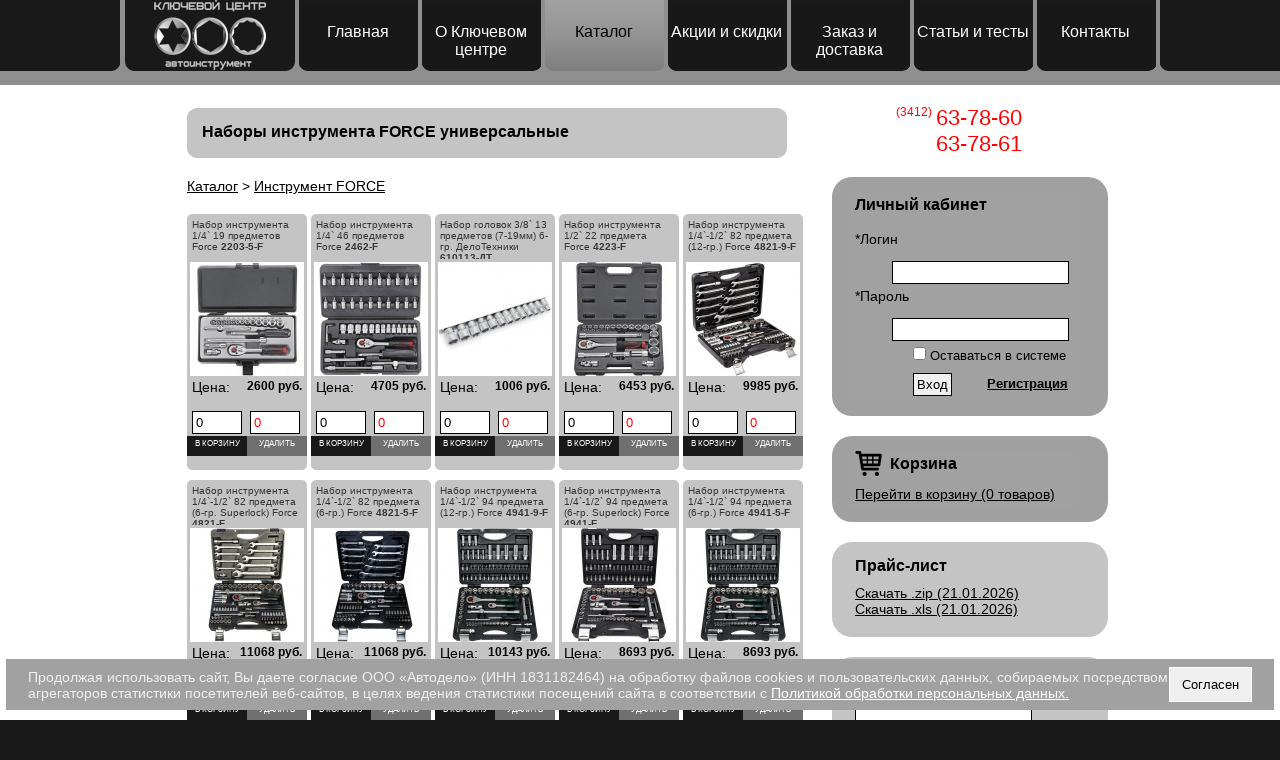

--- FILE ---
content_type: text/html; charset=utf-8
request_url: https://www.kc18.ru/catalog/265-force/326-nabory_instrumenta_univer.html
body_size: 109510
content:
<!DOCTYPE html PUBLIC "-//W3C//DTD XHTML 1.0 Transitional//EN" "http://www.w3.org/TR/xhtml1/DTD/xhtml1-transitional.dtd">
<html xmlns="http://www.w3.org/1999/xhtml">
	<head>
		<title>Универсальные наборы FORCE - купить набор инструментов по выгодной цене</title>
		<meta content="Автомобильный и слесарный инструмент оптом и в розницу в компании Ключевой центр. Интернет-магазин автоинструмента с доставкой по России. Условия оплаты, цены, гарантии." name="Description" />
		<meta content="Инструмент в Ижевске, автоинструмент, слесарный инструмент" name="Keywords" />
		<meta http-equiv="Content-Type" content="text/html; charset=utf-8" />
		<meta name="google-site-verification" content="Ike0lOiKrGFAJFPtuSVcANLZdW5lfMyILPBtbISbOeY" />
		<meta name="yandex-verification" content="8696c87cfeb6583d" />
		<link rel="icon" href="/favicon.ico" type="image/x-icon" />
		<link rel="shortcut icon" href="/favicon.ico" type="image/x-icon" />
		<link href="/styles.css?2" rel="stylesheet" type="text/css" />
		<link href="/print.css?2" rel="stylesheet" type="text/css" media="print" />
		<link href="/libs/thickbox/thickbox.css" rel="stylesheet" type="text/css" />
		<link href="/js/jquery.autocomplete.css" rel="stylesheet" type="text/css" />
		<!--[if IE 6]>
		<script type="text/javascript" src="/js/dd_belatedpng_0.0.8a-min.js"></script>
		<script type="text/javascript">
		    DD_belatedPNG.fix('img, .border, .plate, #content h1');
		</script>
		<![endif]-->
		<script type="text/javascript" src="/js/jquery-1.3.2.min.js"></script>
		<script type="text/javascript" src="/js/jquery.backgroundPosition.js"></script> 
		<script type="text/javascript" src="/js/utils.js"></script> 
		<script type="text/javascript" src="/js/order.js"></script> 
		<script src="/js/jquery.autocomplete.js" type="text/javascript"></script>
		<script type="text/javascript" src="/libs/thickbox/thickbox.js"></script>
		<script type="text/javascript" src="/js/submenu_extractor.js"></script>
		<script type="text/javascript">
		$(document).ready(function(){
			if (document.getElementsByTagName) {
				var spans = document.getElementsByTagName('span');
				for (var i = 0; i < spans.length; ++i) {
					if (spans[i].className == 'myemail') {
						var c = spans[i].firstChild.nodeValue.split('[myau]').join('@');
						var c = c.split('[murr]').join('.');
						var anchorText = document.createTextNode(c);
						var anchor = document.createElement('a');
						anchor.href = 'mailto:' + c;
						anchor.appendChild(anchorText);
						spans[i].replaceChild(anchor, spans[i].firstChild);
					}
				}
			}
			
			$('#menu ul li:not(.active)').mouseover(function(){
				$(this).children("span").stop().animate({backgroundPosition:"(0 0)"},{duration:600})}).mouseout(function(){
					$(this).children("span").stop().animate({backgroundPosition:"(0 -229)"},{duration:400
				})
			})
			// скролл
				var container = $("ul.sc_menu");
				var width = container.width();
				var commonwidth = $("div.sc_menu").width();
				var state = 0;
				function move(){
					if (state==1){
						position = parseInt(container.css("left"));
						if (width+position>commonwidth){
							container.css("left",position-1+"px");
						}
						position = parseInt(container.css("left"));
						if (width+position>commonwidth){
							container.css("left",position-1+"px");
						}
					}
					else{
						if (state==-1){
							position = parseInt(container.css("left"));
							if (position<0){
								container.css("left",position+1+"px");
							}
							position = parseInt(container.css("left"));
							if (position<0){
								container.css("left",position+1+"px");
							}
						}
						else{
							position = parseInt(container.css("left"));
							container.css("left",position+0+"px");
						}
					}
					timer = setTimeout(
						function(){
							move();
						},
					6);
				}
				$(".butleftmain").hover(
					function () {
						state = -1;
					},
					function () {
						state = 0;
					}
				);
				$(".butrightmain").hover(
					function () {
						state = 1;
					},
					function () {
						state = 0;
					}
				);
				move();
			$("#search").autocomplete("/autocomplete.php", {
				delay:10,
				minChars:2,
				matchSubset:1,
				autoFill:false,
				matchContains:1,
				cacheLength:1,
				selectFirst:false,
				maxItemsToShow:10,
				onItemSelect:selectItem
			});
		});				
		</script>
		<script>
  (function(i,s,o,g,r,a,m){i['GoogleAnalyticsObject']=r;i[r]=i[r]||function(){
  (i[r].q=i[r].q||[]).push(arguments)},i[r].l=1*new Date();a=s.createElement(o),
  m=s.getElementsByTagName(o)[0];a.async=1;a.src=g;m.parentNode.insertBefore(a,m)
  })(window,document,'script','https://www.google-analytics.com/analytics.js','ga');

  ga('create', 'UA-83938636-1', 'auto');
  ga('send', 'pageview');
		</script>
	</head>
	<body>
		<div id="all">
			<div id="header">
					<div id="center">
						<div id="left"></div>
						<div id="logo">
							<a href='/'><b>Ключевой центр</b></a>
						</div>
						<div id="menu">
							<ul id="top_navi"><li class="first"><span><img src="/images/menu_border.png" alt="" /></span><a class="mlink" href="/">Главная</a></li><li><span><img src="/images/menu_border.png" alt="" /></span><a class="mlink" href="/utsenennye_tovary.html">О Ключевом центре</a></li><li class="active"><span><img src="/images/menu_border.png" alt="" /></span><a class="mlink" href="/catalog.html">Каталог</a></li><li><span><img src="/images/menu_border.png" alt="" /></span><a class="mlink" href="/spetspredlozhenija.html">Акции и скидки</a></li><li><span><img src="/images/menu_border.png" alt="" /></span><a class="mlink" href="/dostavka.html">Заказ и доставка</a></li><li><span><img src="/images/menu_border.png" alt="" /></span><a class="mlink" href="/testy.html">Статьи и тесты</a></li><li><span><img src="/images/menu_border.png" alt="" /></span><a class="mlink" href="/kontakty.html">Контакты</a></li></ul>
						</div>
						<div id="right"></div>
					</div>
			</div>
			
			<div id="main">
				<div id="container">
							<div id="sidebar">
                               <div class="right_contacts">
	<span>(3412)</span>
	<span class="cbig">63-78-60<br>63-78-61</span>
</div>
<div class="rightmenu personal-widget">
    <div class="box1">
        <div class="border-top"><img src="/images/box-top.png" alt="" /></div>
        <div class="border-left">
            <div class="border-right">
                <div class="xcontent">
                    <h2>Личный кабинет</h2>

                    <div class="quickform"><form action="" method="post" id="KC_Form_User_Login"><div><input type="hidden" id="qf:KC_Form_User_Login" name="_qf__KC_Form_User_Login" />
<div class="row"><p class="label"><span class="required">*</span><label for="username-0">Логин</label></p><div class="element"><input type="text" name="username" id="username-0" /></div></div>
<div class="row"><p class="label"><span class="required">*</span><label for="password-0">Пароль</label></p><div class="element"><input type="password" name="password" id="password-0" /></div></div>

            <div class="row remember-me"><input type="checkbox" name="remember_me" id="remember_me-0" value="1" /> <label for="remember_me-0">Оставаться в системе</label></div>
        
<div class="row"><p class="label"></p><div class="element"><input type="submit" value="Вход" name="" id="qfauto-0" /></div></div></div></form></div>                        <a class="reg-link" href="/reg">Регистрация</a>
                                    </div>
            </div>
        </div>
        <div class="border-bot"><img src="/images/box-bot.png" alt="" /></div>
    </div>
</div>

							   <div class="rightmenu">
					               <div class="box1">
				                        <div class="border-top"><img src="/images/box-top.png" alt="" /></div>
							                  <div class="border-left">
							                     <div class="border-right">
							                        <div class="xcontent">
											<h2>Корзина</h2>
											<a href="/order.html" id="cart">Перейти в корзину (0 товаров)</a>
					                        </div>
							                     </div>
							                  </div>
				                        <div class="border-bot"><img src="/images/box-bot.png" alt="" /></div>
					               </div>
					            </div> 
							   <div class="rightmenu">
					               <div class="box">
					                       <div class="border-top"><img src="/images/box1-top.png" alt="" /></div>
							                  <div class="border-left">
							                     <div class="border-right">
 							                       <div class="xcontent">
												<h2>Прайс-лист</h2>
												<div><a href="/save.html?num=1" id="pricelist">Скачать .zip (21.01.2026)</a></div>
												<div><a href="/save.html?num=2" id="pricelist">Скачать .xls (21.01.2026)</a></div>
												</div>
												 </div>
											  </div>
				                        <div class="border-bot"><img src="/images/box1-bot.png" alt="" /></div>
									 </div>
					            </div>
					           <div class="rightmenu">
	   <div class="box">
			   <div class="border-top"><img src="/images/box1-top.png" alt="" /></div>
				  <div class="border-left">
					 <div class="border-right">
					   <div class="xcontent">
				   <form class="form search" action="/search.html" method="get" name="SEARCHFORM">
						<h2>Поиск по артикулу/названию</h2>
						<input type="text" name="q" id="search" value="" />&nbsp;<input type="submit" name="submits" value="Поиск" />
				   </form>
			   </div>
					 </div>
				  </div>
			<div class="border-bot"><img src="/images/box1-bot.png" alt="" /></div>
		 </div></div>
								<div class="news">
										 <div class="box">
					                       <div class="border-top"><img src="/images/box1-top.png" alt="" /></div>
							                  <div class="border-left">
							                     <div class="border-right">
 							                       <div class="xcontent"> <h2>Каталог</h2>
			<ul class="nav">
  <li><a href='/catalog/265-force.html'>Инструмент FORCE</a>
			  <ul class="activep">
    <li><a href='/catalog/265-force/323-golovki_tortsevye_force_.html'>Головки торцевые FORCE</a></li>
    <li><a href='/catalog/265-force/324-vorotki_treschotki_udlini.html'>Трещотки, воротки, переходники, удлинители, ремкомплекты</a></li>
    <li><a href='/catalog/265-force/325-nabory_golovok_force_.html'>Наборы головок FORCE</a></li>
    <li><a class="active" href='/catalog/265-force/326-nabory_instrumenta_univer.html'>Наборы инструмента FORCE универсальные</a></li>
    <li><a href='/catalog/265-force/329-kljuchi_bity_shestigranny.html'>Ключи, биты шестигранные FORCE и наборы из них</a></li>
    <li><a href='/catalog/265-force/330-kljuchi_gaechnye_nabory_k.html'>Ключи гаечные, наборы ключей FORCE.</a></li>
    <li><a href='/catalog/265-force/327-golovki_kljuchi_bity_torx.html'>Ключи, головки и биты TORX, XZN, RIBE FORCE и наборы из них</a></li>
    <li><a href='/catalog/265-force/331-ploskogubtsy_kusachki_for.html'>Плоскогубцы, кусачки FORCE.</a></li>
    <li><a href='/catalog/265-force/328-otvertki_bity_nabory_iz_n.html'>Отвёртки, биты, наборы из них FORCE.</a></li>
    <li><a href='/catalog/265-force/333-sjemniki_i_spetsinstrumen.html'>Съёмники и специнструмент FORCE.</a></li>
    <li><a href='/catalog/265-force/336-izmeritelno_diagnostiches.html'>Измерительно-диагностический инструмент FORCE.</a></li>
    <li><a href='/catalog/265-force/334-udarno_rezhuschij_instrum.html'>Ударно-режущий инструмент FORCE.</a></li>
    <li><a href='/catalog/265-force/332-tiski_strubtsiny_zazhimy_.html'>Тиски, струбцины, зажимы сварочные FORCE.</a></li>
    <li><a href='/catalog/265-force/335-pnevmoinstrument_golovki_.html'>Пневмоинструмент, аксессуары к нему FORCE.</a></li>
    <li><a href='/catalog/265-force/337-prochij_instrument_force_.html'>Прочий инструмент FORCE.</a></li>
  			</ul>
  </li>
  <li><a href='/catalog/266-groz.html'>Инструмент GROZ</a></li>
  <li><a href='/catalog/264-avtodelo.html'>Инструмент АВТОДЕЛО</a>
			  <ul>
    <li><a href='/catalog/264-avtodelo/346-golovki_tortsevye_nabory_.html'>Головки торцевые, наборы головок АВТОДЕЛО</a></li>
    <li><a href='/catalog/264-avtodelo/355-vorotki_treschotki_udlini.html'>Воротки, трещотки, удлинители, переходники АВТОДЕЛО.</a></li>
    <li><a href='/catalog/264-avtodelo/347-nabory_universalnye_avtod.html'>Наборы универсальные АВТОДЕЛО</a></li>
    <li><a href='/catalog/264-avtodelo/349-kljuchi_gaechnye_nabory_k.html'>Ключи гаечные, наборы ключей АВТОДЕЛО</a></li>
    <li><a href='/catalog/264-avtodelo/360-kljuchi_ballonnye_golovki.html'>Ключи баллонные, головки для литых дисков АВТОДЕЛО</a></li>
    <li><a href='/catalog/264-avtodelo/354-kljuchi_golovki_torx_nabo.html'>Ключи, головки TORX, наборы из них АВТОДЕЛО</a></li>
    <li><a href='/catalog/264-avtodelo/358-kljuchi_golovki_svechnye_.html'>Ключи, головки свечные АВТОДЕЛО</a></li>
    <li><a href='/catalog/264-avtodelo/362-kljuchi_tortsevye_trubcha.html'>Ключи торцевые, трубчатые, наборы из них АВТОДЕЛО</a></li>
    <li><a href='/catalog/264-avtodelo/359-kljuchi_stupichnye_avtode.html'>Ключи ступичные АВТОДЕЛО</a></li>
    <li><a href='/catalog/264-avtodelo/363-kljuchi_bity_shestigranny.html'>Ключи, биты 6-ти гранные, 4-х гранные наборы из них АВТОДЕЛО</a></li>
    <li><a href='/catalog/264-avtodelo/350-otvertki_nabory_otvertok_.html'>Отвёртки, наборы отвёрток АВТОДЕЛО</a></li>
    <li><a href='/catalog/264-avtodelo/365-otvertki_i_bity_torx_ribe.html'>Отвёртки и биты torx, xzn, ribe АВТОДЕЛО</a></li>
    <li><a href='/catalog/264-avtodelo/351-bity_nabory_bit_avtodelo.html'>Биты, наборы бит АВТОДЕЛО</a></li>
    <li><a href='/catalog/264-avtodelo/366-otvertki_udarnye_bity_k_n.html'>Отвёртки ударные, биты к ним АВТОДЕЛО</a></li>
    <li><a href='/catalog/264-avtodelo/364-ploskogubtsy_kusachki_zaz.html'>Плоскогубцы, кусачки, зажимы сварочные АВТОДЕЛО</a></li>
    <li><a href='/catalog/264-avtodelo/352-kuvaldy_molotki_kijanki_a.html'>Кувалды, молотки, киянки АВТОДЕЛО</a></li>
    <li><a href='/catalog/264-avtodelo/361-instrument_izmeritelno_di.html'>Инструмент измерительно-диагностический АВТОДЕЛО</a></li>
    <li><a href='/catalog/264-avtodelo/368-oborudovanie_smazochnoe_i.html'>Оборудование смазочное и заправочное АВТОДЕЛО</a></li>
    <li><a href='/catalog/264-avtodelo/353-gajkoverty_mexanicheskie_.html'>Гайковёрты механические и головки к ним АВТОДЕЛО</a></li>
    <li><a href='/catalog/264-avtodelo/356-pnevmoinstrument_aksessua.html'>Инструмент пневматический, аксессуары для него АВТОДЕЛО</a></li>
    <li><a href='/catalog/264-avtodelo/367-garazhnoe_oborudovanie_me.html'>Гаражное оборудование, мебель АВТОДЕЛО</a></li>
    <li><a href='/catalog/264-avtodelo/348-domkraty_avtodelo.html'>Домкраты и принадлежности АВТОДЕЛО</a></li>
    <li><a href='/catalog/264-avtodelo/374-trosy_avtomobilnye_avtode.html'>Тросы автомобильные, стропы корозащитные АВТОДЕЛО</a></li>
    <li><a href='/catalog/264-avtodelo/378-tali_lebedki_stjazhki_gru.html'>Тали, лебёдки, стяжки груза АВТОДЕЛО</a></li>
    <li><a href='/catalog/264-avtodelo/380-avtoaksessuary_avtodelo.html'>Автоаксессуары АВТОДЕЛО</a></li>
    <li><a href='/catalog/264-avtodelo/369-instrument_rezhuschij_i_r.html'>Инструмент режущий и резьбообразующий АВТОДЕЛО</a></li>
    <li><a href='/catalog/264-avtodelo/376-udarno_rezhuschij_instrum.html'>Ударно-режущий инструмент АВТОДЕЛО</a></li>
    <li><a href='/catalog/264-avtodelo/357-sjemniki_prisposoblenija_.html'>Съёмники 2-3-х лапые АВТОДЕЛО</a></li>
    <li><a href='/catalog/264-avtodelo/372-sjemniki_masljanyx_filtro.html'>Съёмники масляных фильтров АВТОДЕЛО</a></li>
    <li><a href='/catalog/264-avtodelo/377-sjemniki_rulevyx_i_sharov.html'>Съёмники рулевых тяг и шаровых опор АВТОДЕЛО</a></li>
    <li><a href='/catalog/264-avtodelo/373-stjazhki_pruzhin_avtodelo.html'>Стяжки пружин АВТОДЕЛО</a></li>
    <li><a href='/catalog/264-avtodelo/371-sjemniki_stopornyx_koles_.html'>Съёмники стопорных колец АВТОДЕЛО</a></li>
    <li><a href='/catalog/264-avtodelo/379-spetsinstrument_prisposob.html'>Специнструмент, приспособления АВТОДЕЛО</a></li>
    <li><a href='/catalog/264-avtodelo/375-jaschiki_i_organajzery_av.html'>Ящики и органайзеры АВТОДЕЛО</a></li>
  			</ul>
  </li>
  <li><a href='/catalog/107-nabory_universalnye.html'>Наборы универсальные</a>
			  <ul>
    <li><a href='/catalog/107-nabory_universalnye/110-nabory_universalnye_force.html'>Наборы универсальные "Force"</a></li>
    <li><a href='/catalog/107-nabory_universalnye/109-nabory_universalnye_avto_.html'>Наборы универсальные "Авто Dело"</a></li>
    <li><a href='/catalog/107-nabory_universalnye/134-nabory_universalnye_stank.html'>Наборы универсальные "Станкоимпорт"</a></li>
    <li><a href='/catalog/107-nabory_universalnye/115-nabory_niz.html'>Наборы универсальные НИЗ</a></li>
    <li><a href='/catalog/107-nabory_universalnye/182-nabory_14.html'>Наборы инструмента 1/4"</a></li>
    <li><a href='/catalog/107-nabory_universalnye/183-nabory_38.html'>Наборы инструмента 3/8"</a></li>
    <li><a href='/catalog/107-nabory_universalnye/184-nabory_12.html'>Наборы инструмента 1/2"</a></li>
    <li><a href='/catalog/107-nabory_universalnye/185-nabory_34.html'>Наборы инструмента 3/4"</a></li>
    <li><a href='/catalog/107-nabory_universalnye/186-nabory_1.html'>Наборы инструмента 1"</a></li>
    <li><a href='/catalog/107-nabory_universalnye/187-nabory_14_12.html'>Наборы инструмента 1/4"-1/2"</a></li>
    <li><a href='/catalog/107-nabory_universalnye/188-nabory_14_38_12.html'>Наборы инструмента 1/4"-3/8"-1/2"</a></li>
  			</ul>
  </li>
  <li><a href='/catalog/49-golovki_tortsevye_i_prina.html'>Головки торцевые и принадлежности к ним</a>
			  <ul>
    <li><a href='/catalog/49-golovki_tortsevye_i_prina/101-golovki_14.html'>Головки 1/4"</a></li>
    <li><a href='/catalog/49-golovki_tortsevye_i_prina/216-golovki_38.html'>Головки 3/8"</a></li>
    <li><a href='/catalog/49-golovki_tortsevye_i_prina/66-golovki_tortsevye.html'>Головки 1/2"</a></li>
    <li><a href='/catalog/49-golovki_tortsevye_i_prina/104-golovki_34.html'>Головки 3/4"</a></li>
    <li><a href='/catalog/49-golovki_tortsevye_i_prina/102-golovki_1.html'>Головки 1"</a></li>
    <li><a href='/catalog/49-golovki_tortsevye_i_prina/204-golovki_torx_i_nabory_iz_.html'>Головки TORX и наборы из них</a></li>
    <li><a href='/catalog/49-golovki_tortsevye_i_prina/105-golovki_pod_montazhku.html'>Головки под монтажку</a></li>
    <li><a href='/catalog/49-golovki_tortsevye_i_prina/65-vorotki_perexodniki_udlin.html'>Воротки Ремкомплекты</a></li>
    <li><a href='/catalog/49-golovki_tortsevye_i_prina/177-treschotki.html'>Трещотки Ремкомплекты</a></li>
    <li><a href='/catalog/49-golovki_tortsevye_i_prina/179-udliniteli.html'>Удлинители</a></li>
    <li><a href='/catalog/49-golovki_tortsevye_i_prina/180-sharniry_kardannye.html'>Шарниры карданные</a></li>
    <li><a href='/catalog/49-golovki_tortsevye_i_prina/178-perexodniki_dlja_golovok.html'>Переходники для головок</a></li>
  			</ul>
  </li>
  <li><a href='/catalog/50-kljuchi_nabory_kljuchej.html'>Ключи, наборы ключей</a>
			  <ul>
    <li><a href='/catalog/50-kljuchi_nabory_kljuchej/72-kljuchi_kombinirovannye_i.html'>Ключи комбинированные и наборы из них</a></li>
    <li><a href='/catalog/50-kljuchi_nabory_kljuchej/233-kljuchi_kombinirovannye_s.html'>Ключи комбинированные с трещоткой и наборы из них</a></li>
    <li><a href='/catalog/50-kljuchi_nabory_kljuchej/77-kljuchi_rozhkovye_i_nabor.html'>Ключи рожковые и наборы из них</a></li>
    <li><a href='/catalog/50-kljuchi_nabory_kljuchej/76-kljuchi_rozhkovo_tortsevy.html'>Ключи рожково-торцевые и наборы из них</a></li>
    <li><a href='/catalog/50-kljuchi_nabory_kljuchej/74-kljuchi_nakidnye_i_nabory.html'>Ключи накидные и наборы из них</a></li>
    <li><a href='/catalog/50-kljuchi_nabory_kljuchej/73-kljuchi_nakidnye_udarnye.html'>Ключи накидные ударные</a></li>
    <li><a href='/catalog/50-kljuchi_nabory_kljuchej/75-kljuchi_razvodnye.html'>Ключи разводные</a></li>
    <li><a href='/catalog/50-kljuchi_nabory_kljuchej/81-kljuchi_trubnye.html'>Ключи трубные</a></li>
    <li><a href='/catalog/50-kljuchi_nabory_kljuchej/196-kljuchi_dlja_kruglyx_shli.html'>Ключи для круглых шлицевых гаек</a></li>
    <li><a href='/catalog/50-kljuchi_nabory_kljuchej/80-kljuchi_tortsevye_i_nabor.html'>Ключи торцевые и наборы из них</a></li>
    <li><a href='/catalog/50-kljuchi_nabory_kljuchej/82-kljuchi_trubchatye_i_nabo.html'>Ключи трубчатые и наборы из них</a></li>
    <li><a href='/catalog/50-kljuchi_nabory_kljuchej/78-kljuchi_svechnye.html'>Ключи свечные</a></li>
    <li><a href='/catalog/50-kljuchi_nabory_kljuchej/79-kljuchi_stupichnye.html'>Ключи ступичные</a></li>
    <li><a href='/catalog/50-kljuchi_nabory_kljuchej/70-kljuchi_ballonnye_montiro.html'>Ключи баллонные</a></li>
    <li><a href='/catalog/50-kljuchi_nabory_kljuchej/71-kljuchi_kvadratnye_kardan.html'>Ключи прокачные (разрезные)</a></li>
    <li><a href='/catalog/50-kljuchi_nabory_kljuchej/68-kljuchi_torx_shestiluchev.html'>Ключи Torx (6-лучевые звёздочки), TS (5-лучевые), наборы из них</a></li>
    <li><a href='/catalog/50-kljuchi_nabory_kljuchej/69-kljuchi_xzn_spline_12_ti_.html'>Ключи XZN (Spline) 12-ти лучевая звезда и наборы из них</a></li>
    <li><a href='/catalog/50-kljuchi_nabory_kljuchej/83-kljuchi_shestigrannye_i_n.html'>Ключи шестигранные и наборы из них</a></li>
  			</ul>
  </li>
  <li><a href='/catalog/139-djujmovyj_instrument.html'>Дюймовый инструмент</a></li>
  <li><a href='/catalog/62-sharnirno_gubtsevyj_instr.html'>Шарнирно-губцевый инструмент</a>
			  <ul>
    <li><a href='/catalog/62-sharnirno_gubtsevyj_instr/142-zazhimy_svarochnye.html'>Зажимы сварочные, струбцины</a></li>
    <li><a href='/catalog/62-sharnirno_gubtsevyj_instr/90-kruglogubtsy.html'>Круглогубцы</a></li>
    <li><a href='/catalog/62-sharnirno_gubtsevyj_instr/91-kusachki.html'>Кусачки</a></li>
    <li><a href='/catalog/62-sharnirno_gubtsevyj_instr/92-ploskogubtsy.html'>Плоскогубцы</a></li>
    <li><a href='/catalog/62-sharnirno_gubtsevyj_instr/401-pintsety.html'>Пинцеты</a></li>
    <li><a href='/catalog/62-sharnirno_gubtsevyj_instr/141-serija_mini.html'>Серия мини</a></li>
  			</ul>
  </li>
  <li><a href='/catalog/54-otvertki_nabory_otvertok_.html'>Отвёртки, наборы отвёрток, биты</a>
			  <ul>
    <li><a href='/catalog/54-otvertki_nabory_otvertok_/205-otvertki_torx_i_nabory_iz.html'>Отвёртки TORX и наборы из них</a></li>
    <li><a href='/catalog/54-otvertki_nabory_otvertok_/84-otvertki_udarnye_i_nasadk.html'>Отвёртки ударные и насадки к ним</a></li>
    <li><a href='/catalog/54-otvertki_nabory_otvertok_/85-otvertki_nabory_otvertok_.html'>Отвёртки, наборы отвёрток </a></li>
  			</ul>
  </li>
  <li><a href='/catalog/310-xomuty.html'>Хомуты</a></li>
  <li><a href='/catalog/198-bity_bity_s_golovkami_nab.html'>Биты, биты с головками, наборы бит</a>
			  <ul>
    <li><a href='/catalog/198-bity_bity_s_golovkami_nab/234-adaptery_udliniteli_derzh.html'>Адаптеры, удлинители, держатели для бит</a></li>
    <li><a href='/catalog/198-bity_bity_s_golovkami_nab/267-golovki_magnitnye.html'>Головки магнитные и наборы из них</a></li>
    <li><a href='/catalog/198-bity_bity_s_golovkami_nab/207-bity_ph_pz_i_nabory_iz_ni.html'>Биты PH, PZ и наборы из них</a></li>
    <li><a href='/catalog/198-bity_bity_s_golovkami_nab/208-bity_sl_i_nabory_iz_nix.html'>Биты SL и наборы из них</a></li>
    <li><a href='/catalog/198-bity_bity_s_golovkami_nab/203-bity_torx_shestiluchevaja.html'>Биты TORX TS (5-6 лучевые звёзды) и наборы из них</a></li>
    <li><a href='/catalog/198-bity_bity_s_golovkami_nab/201-bity_xzn_spline_12_ti_luc.html'>Биты XZN (Spline) 12-ти лучевая звезда и наборы из них</a></li>
    <li><a href='/catalog/198-bity_bity_s_golovkami_nab/200-bity_ribe_i_nabory_iz_nix.html'>Биты RIBE и наборы из них.</a></li>
    <li><a href='/catalog/198-bity_bity_s_golovkami_nab/202-bity_shestigrannye_i_nabo.html'>Биты 4-гранные, 5-гранные, 6-гранные и наборы из них</a></li>
    <li><a href='/catalog/198-bity_bity_s_golovkami_nab/421-bity_tri_wing_trexluchevy.html'>Биты TRI-WING трёхлучевые</a></li>
    <li><a href='/catalog/198-bity_bity_s_golovkami_nab/206-nabory_bit_smeshannye.html'>Наборы бит смешанные</a></li>
  			</ul>
  </li>
  <li><a href='/catalog/52-lebedki_tali.html'>Домкраты, принадлежности к ним</a>
			  <ul>
    <li><a href='/catalog/52-lebedki_tali/209-domkraty_butylochnye.html'>Домкраты гидравлические бутылочные</a></li>
    <li><a href='/catalog/52-lebedki_tali/210-domkraty_podkatnye.html'>Домкраты гидравлические подкатные</a></li>
    <li><a href='/catalog/52-lebedki_tali/213-domkrat_rombicheskij.html'>Домкраты ромбические</a></li>
    <li><a href='/catalog/52-lebedki_tali/212-domkraty_vintovye.html'>Домкраты винтовые</a></li>
    <li><a href='/catalog/52-lebedki_tali/211-domkraty_reechnye.html'>Домкраты реечные</a></li>
    <li><a href='/catalog/52-lebedki_tali/215-opora_remontnaja.html'>Опоры ремонтные, подушки для домкратов</a></li>
  			</ul>
  </li>
  <li><a href='/catalog/176-instrument_dlja_obsluzhiv.html'>Электроинструмент</a></li>
  <li><a href='/catalog/55-pnevmoinstrument.html'>Пневматический инструмент</a>
			  <ul>
    <li><a href='/catalog/55-pnevmoinstrument/146-pnevmogajkoverty.html'>Гайковёрты пневматические (пневмогайковёрты)</a></li>
    <li><a href='/catalog/55-pnevmoinstrument/148-golovki_dlja_pnevmoinstru.html'>Головки для ударного инструмента</a></li>
    <li><a href='/catalog/55-pnevmoinstrument/159-nabory_golovok_dlja_udarn.html'>Наборы головок для ударного инструмента</a></li>
    <li><a href='/catalog/55-pnevmoinstrument/158-prinadlezhnosti_dlja_udar.html'>Принадлежности для ударного инструмента</a></li>
    <li><a href='/catalog/55-pnevmoinstrument/147-nabory_pnevmoinstrumenta.html'>Наборы пневматического инструмента</a></li>
    <li><a href='/catalog/55-pnevmoinstrument/149-pistolety_pokrasochnye.html'>Пистолеты покрасочные</a></li>
    <li><a href='/catalog/55-pnevmoinstrument/150-pistolety_dlja_podkachki.html'>Пистолеты для подкачки</a></li>
    <li><a href='/catalog/55-pnevmoinstrument/151-pistolety_produvochnye.html'>Пистолеты продувочные</a></li>
    <li><a href='/catalog/55-pnevmoinstrument/154-pnevmaticheskoe_smazochno.html'>Пневматическое смазочно-заправочное оборудование.</a></li>
    <li><a href='/catalog/55-pnevmoinstrument/155-shlifmashinki_pnevmatiche.html'>Шлифмашинки пневматические</a></li>
    <li><a href='/catalog/55-pnevmoinstrument/152-podgotovka_vozduxa.html'>Подготовка воздуха</a></li>
    <li><a href='/catalog/55-pnevmoinstrument/153-bystrosjemnye_soedinenija.html'>Быстросъёмные соединения фитинги</a></li>
    <li><a href='/catalog/55-pnevmoinstrument/156-pnevmoshlangi.html'>Пневмошланги</a></li>
    <li><a href='/catalog/55-pnevmoinstrument/157-prochee.html'>Специальный пневмоинструмент</a></li>
    <li><a href='/catalog/55-pnevmoinstrument/406-masla_dlja_pnevmoinstrume.html'>Масла для пневмоинструмента</a></li>
  			</ul>
  </li>
  <li><a href='/catalog/135-garazhnoe_oborudovanie.html'>Гаражное оборудование</a>
			  <ul>
    <li><a href='/catalog/135-garazhnoe_oborudovanie/238-pressy_gidravlicheskie.html'>Прессы гидравлические</a></li>
    <li><a href='/catalog/135-garazhnoe_oborudovanie/306-krany_gidravlicheskie.html'>Краны гидравлические</a></li>
    <li><a href='/catalog/135-garazhnoe_oborudovanie/307-stojki_gidravlicheskie.html'>Стойки гидравлические</a></li>
    <li><a href='/catalog/135-garazhnoe_oborudovanie/243-derzhateli_dlja_dvigatelj.html'>Держатели двигателя (стапели, траверсы)</a></li>
    <li><a href='/catalog/135-garazhnoe_oborudovanie/241-gidrotsilindry_gidronasos.html'>Гидроцилиндры для пресса, гидронасосы, гидростяжки</a></li>
    <li><a href='/catalog/135-garazhnoe_oborudovanie/242-mebel_garazhnaja.html'>Мебель гаражная</a></li>
  			</ul>
  </li>
  <li><a href='/catalog/58-smazochno_zapravochnoe_ob.html'>Смазочно-заправочное оборудование</a>
			  <ul>
    <li><a href='/catalog/58-smazochno_zapravochnoe_ob/229-nasosy.html'>Насосы для масла</a></li>
    <li><a href='/catalog/58-smazochno_zapravochnoe_ob/232-prochee.html'>Насосы для топлива</a></li>
    <li><a href='/catalog/58-smazochno_zapravochnoe_ob/403-nasosy_dlja_topliva_i_vod.html'>Насосы для топлива и воды</a></li>
    <li><a href='/catalog/58-smazochno_zapravochnoe_ob/405-nasosy_dlja_antifriza_i_x.html'>Насосы для химикатов и антифриза </a></li>
    <li><a href='/catalog/58-smazochno_zapravochnoe_ob/404-kolonki_i_stantsii_topliv.html'>Колонки и станции топливораздаточные</a></li>
    <li><a href='/catalog/58-smazochno_zapravochnoe_ob/224-bachki_maslonagnetatelnye.html'>Бачки маслонагнетательные</a></li>
    <li><a href='/catalog/58-smazochno_zapravochnoe_ob/225-bachki_solidolonagnetatel.html'>Солидолонагнетатели</a></li>
    <li><a href='/catalog/58-smazochno_zapravochnoe_ob/222-shpritsy_maslozalivnye_sh.html'>Шприцы для замены и перекачки масла</a></li>
    <li><a href='/catalog/58-smazochno_zapravochnoe_ob/220-shpritsy_rychazhno_plunzh.html'>Шприцы для смазки, шприцы рычажно-плунжерные</a></li>
    <li><a href='/catalog/58-smazochno_zapravochnoe_ob/221-shpritsy_pnevmaticheskie.html'>Шприцы пневматические</a></li>
    <li><a href='/catalog/58-smazochno_zapravochnoe_ob/223-shpritsy_nazhimnye.html'>Шприцы нажимные</a></li>
    <li><a href='/catalog/58-smazochno_zapravochnoe_ob/228-nakonechniki_shlangi_trub.html'>Наконечники, шланги, трубки, насадки к шприцам</a></li>
    <li><a href='/catalog/58-smazochno_zapravochnoe_ob/227-press_maslenki.html'>Пресс-маслёнки</a></li>
    <li><a href='/catalog/58-smazochno_zapravochnoe_ob/231-maslenki.html'>Маслёнки</a></li>
    <li><a href='/catalog/58-smazochno_zapravochnoe_ob/230-ustrojstva_i_emkosti_dlja.html'>Устройства и ёмкости для сбора масла</a></li>
    <li><a href='/catalog/58-smazochno_zapravochnoe_ob/226-voronki.html'>Воронки</a></li>
    <li><a href='/catalog/58-smazochno_zapravochnoe_ob/320-kanistry.html'>Канистры ёмкости мерительные</a></li>
    <li><a href='/catalog/58-smazochno_zapravochnoe_ob/407-dopolnitelnoe_oborudovani.html'>Дополнительное оборудование</a></li>
  			</ul>
  </li>
  <li><a href='/catalog/120-sjemniki_i_spetsinstrumen.html'>Съёмники спецключи специнструмент</a>
			  <ul>
    <li><a href='/catalog/120-sjemniki_i_spetsinstrumen/312-golovki_dlja_forsunok.html'>Специнструмент для топливной системы</a></li>
    <li><a href='/catalog/120-sjemniki_i_spetsinstrumen/309-golovki_kislorodnyx_datch.html'>Головки кислородных датчиков</a></li>
    <li><a href='/catalog/120-sjemniki_i_spetsinstrumen/270-instrument_dlja_raboty_s_.html'>Инструмент для работы с ЦПГ</a></li>
    <li><a href='/catalog/120-sjemniki_i_spetsinstrumen/283-1.html'>Инструмент для шкивов</a></li>
    <li><a href='/catalog/120-sjemniki_i_spetsinstrumen/285-1.html'>Ключи головки блока</a></li>
    <li><a href='/catalog/120-sjemniki_i_spetsinstrumen/279-instrument_dlja_zameny_sa.html'>Ключи храповика</a></li>
    <li><a href='/catalog/120-sjemniki_i_spetsinstrumen/271-instrument_dlja_raboty_s_.html'>Инструмент для работы с клапанами</a></li>
    <li><a href='/catalog/120-sjemniki_i_spetsinstrumen/272-kljuchi_regulirovki_rejki.html'>Ключи регулировки рейки и ремня ГРМ</a></li>
    <li><a href='/catalog/120-sjemniki_i_spetsinstrumen/125-rassuxarivateli.html'>Рассухариватели</a></li>
    <li><a href='/catalog/120-sjemniki_i_spetsinstrumen/132-sjemnki_msjemnyx_kolpachk.html'>Съёмники м/съёмных колпачков</a></li>
    <li><a href='/catalog/120-sjemniki_i_spetsinstrumen/268-fiksatory_raspredvalov.html'>Фиксаторы распредвалов</a></li>
    <li><a href='/catalog/120-sjemniki_i_spetsinstrumen/129-sharoshki_zenkovki.html'>Шарошки (зенковки)</a></li>
    <li><a href='/catalog/120-sjemniki_i_spetsinstrumen/274-kljuchi_dlja_sliva_masla.html'>Ключи для слива масла</a></li>
    <li><a href='/catalog/120-sjemniki_i_spetsinstrumen/122-sjemniki_masljanyx_filtro.html'>Съёмники масляных фильтров</a></li>
    <li><a href='/catalog/120-sjemniki_i_spetsinstrumen/281-prochee.html'>Оправки диска сцепления</a></li>
    <li><a href='/catalog/120-sjemniki_i_spetsinstrumen/123-ctjazhki_pruzhin.html'>Cтяжки пружин</a></li>
    <li><a href='/catalog/120-sjemniki_i_spetsinstrumen/278-instrument_dlja_zameny_st.html'>Инструмент для замены ступичных подшипников</a></li>
    <li><a href='/catalog/120-sjemniki_i_spetsinstrumen/290-2.html'>Инструмент для сайлент-блоков</a></li>
    <li><a href='/catalog/120-sjemniki_i_spetsinstrumen/138-kleschi_xomutov_shrusa.html'>Клещи хомутов</a></li>
    <li><a href='/catalog/120-sjemniki_i_spetsinstrumen/218-kljuchi_dlja_stoek.html'>Ключи для стоек и амортизаторов</a></li>
    <li><a href='/catalog/120-sjemniki_i_spetsinstrumen/126-sjemniki_rulevyx_tjag_i_s.html'>Съёмники рулевых тяг и шаровых опор</a></li>
    <li><a href='/catalog/120-sjemniki_i_spetsinstrumen/143-rixtovochnoe_oborudovanie.html'>Инструмент для кузовного ремонта</a></li>
    <li><a href='/catalog/120-sjemniki_i_spetsinstrumen/144-instrument_dlja_raboty_s_.html'>Инструмент для работы с трубками</a></li>
    <li><a href='/catalog/120-sjemniki_i_spetsinstrumen/282-1.html'>Специнструмент для тормозной системы</a></li>
    <li><a href='/catalog/120-sjemniki_i_spetsinstrumen/181-sjemniki_obivki.html'>Съёмники обивки, шила, крюки</a></li>
    <li><a href='/catalog/120-sjemniki_i_spetsinstrumen/269-zaxvaty_magnitnye_zerkala.html'>Захваты магнитные Зеркала телескопические</a></li>
    <li><a href='/catalog/120-sjemniki_i_spetsinstrumen/163-instrument_dlja_raboty_s_.html'>Инструмент для работы с автостеклом</a></li>
    <li><a href='/catalog/120-sjemniki_i_spetsinstrumen/284-1.html'>Ключи съёмники генератора</a></li>
    <li><a href='/catalog/120-sjemniki_i_spetsinstrumen/276-molotki_obratnye.html'>Молотки обратные</a></li>
    <li><a href='/catalog/120-sjemniki_i_spetsinstrumen/127-sjemniki_2_3_x_lapye.html'>Съёмники 2-3-х лапые</a></li>
    <li><a href='/catalog/120-sjemniki_i_spetsinstrumen/121-sjemniki_stopornyx_kolets.html'>Съёмники стопорных колец</a></li>
    <li><a href='/catalog/120-sjemniki_i_spetsinstrumen/124-shpilkoverty_nabory_shpil.html'>Шпильковёрты, наборы шпильковёртов</a></li>
    <li><a href='/catalog/120-sjemniki_i_spetsinstrumen/305-prochee.html'>Прочие приспособления и специнструмент</a></li>
  			</ul>
  </li>
  <li><a href='/catalog/386-avtozapchasti_belak.html'>Автозапчасти</a>
			  <ul>
    <li><a href='/catalog/386-avtozapchasti_belak/415-rulevoe_upravlenie.html'>Рулевое управление</a></li>
    <li><a href='/catalog/386-avtozapchasti_belak/411-stseplenie.html'>Сцепление</a></li>
    <li><a href='/catalog/386-avtozapchasti_belak/413-tormoznaja_sistema.html'>Тормозная система</a></li>
    <li><a href='/catalog/386-avtozapchasti_belak/410-podveska.html'>Фильтры</a></li>
    <li><a href='/catalog/386-avtozapchasti_belak/414-elektrika.html'>Электрика</a></li>
    <li><a href='/catalog/386-avtozapchasti_belak/412-zerkala.html'>Зеркала</a></li>
    <li><a href='/catalog/386-avtozapchasti_belak/416-stekloochistiteli_povodki.html'>Стеклоочистители</a></li>
  			</ul>
  </li>
  <li><a href='/catalog/137-gajkoverty_mexanicheskie.html'>Гайковёрты механические</a></li>
  <li><a href='/catalog/131-ustrojstva_zarjadnye.html'>Зарядные устройства для автомобильных аккумуляторов</a></li>
  <li><a href='/catalog/51-izmeritelnyj_instrument.html'>Измерительно-диагностический инструмент</a>
			  <ul>
    <li><a href='/catalog/51-izmeritelnyj_instrument/164-dinamometry_i_remkomplekt.html'>Ключи динамометрические, ремкомплекты к ним.</a></li>
    <li><a href='/catalog/51-izmeritelnyj_instrument/165-kompressometry.html'>Компрессометры</a></li>
    <li><a href='/catalog/51-izmeritelnyj_instrument/167-maslomery_toplivomery.html'>Масломеры Топливомеры</a></li>
    <li><a href='/catalog/51-izmeritelnyj_instrument/173-vilki_nagruzochnye_areome.html'>Вилки нагрузочные  Ареометры</a></li>
    <li><a href='/catalog/51-izmeritelnyj_instrument/172-multitestery.html'>Мультитестеры</a></li>
    <li><a href='/catalog/51-izmeritelnyj_instrument/170-probniki.html'>Пробники</a></li>
    <li><a href='/catalog/51-izmeritelnyj_instrument/422-indikatory_chasovogo_tipa.html'>Индикаторы часового типа</a></li>
    <li><a href='/catalog/51-izmeritelnyj_instrument/217-mikrometry.html'>Микрометры</a></li>
    <li><a href='/catalog/51-izmeritelnyj_instrument/171-shtangentsirkuli.html'>Штангенциркули</a></li>
    <li><a href='/catalog/51-izmeritelnyj_instrument/169-schupy_nabory_schupov.html'>Щупы и наборы щупов, резьбомеры, радиусомеры</a></li>
    <li><a href='/catalog/51-izmeritelnyj_instrument/168-linejki_ruletki.html'>Линейки угольники рулетки</a></li>
    <li><a href='/catalog/51-izmeritelnyj_instrument/174-prochee.html'>Диагностика</a></li>
  			</ul>
  </li>
  <li><a href='/catalog/263-avtoximija_bbc_.html'>Инструмент для электротехнических работ</a></li>
  <li><a href='/catalog/136-montirovki_lopatki_montaz.html'>Лопатки монтажные</a></li>
  <li><a href='/catalog/57-rezhuschij_instrument_i_p.html'>Режущий инструмент и приспособления</a>
			  <ul>
    <li><a href='/catalog/57-rezhuschij_instrument_i_p/191-vorotki_dlja_rezhuschego_.html'>Воротки плашкодержатели метчикодержатели</a></li>
    <li><a href='/catalog/57-rezhuschij_instrument_i_p/189-sverla.html'>Гайкорезы</a></li>
    <li><a href='/catalog/57-rezhuschij_instrument_i_p/194-instrument_dlja_vosstanov.html'>Инструмент для восстановления резьбы</a></li>
    <li><a href='/catalog/57-rezhuschij_instrument_i_p/190-metchiki.html'>Метчики</a></li>
    <li><a href='/catalog/57-rezhuschij_instrument_i_p/193-nabory_metchikov_i_plashe.html'>Наборы метчиков и плашек</a></li>
    <li><a href='/catalog/57-rezhuschij_instrument_i_p/197-plashki.html'>Плашки</a></li>
    <li><a href='/catalog/57-rezhuschij_instrument_i_p/192-razvertki.html'>Развёртки</a></li>
    <li><a href='/catalog/57-rezhuschij_instrument_i_p/261-ekstraktory.html'>Экстракторы</a></li>
  			</ul>
  </li>
  <li><a href='/catalog/61-udarno_rezhuschij_instrum.html'>Ударно-режущий инструмент</a>
			  <ul>
    <li><a href='/catalog/61-udarno_rezhuschij_instrum/86-borodki_zubila_kerny_pros.html'>Бородки, зубила, керны, просечки</a></li>
    <li><a href='/catalog/61-udarno_rezhuschij_instrum/87-molotki_kuvaldy.html'>Молотки, кувалды, топоры</a></li>
    <li><a href='/catalog/61-udarno_rezhuschij_instrum/88-napilniki_nadfili_rukojat.html'>Напильники, надфили, рукоятки к ним</a></li>
    <li><a href='/catalog/61-udarno_rezhuschij_instrum/89-nozhi_nozhnitsy.html'>Ножи, ножницы, ножовки</a></li>
  			</ul>
  </li>
  <li><a href='/catalog/244-avtoximija_lavr.html'>Автохимия Автокосметика</a>
			  <ul>
    <li><a href='/catalog/244-avtoximija_lavr/385-kraski_gruntovki.html'>Краски, грунтовки</a></li>
    <li><a href='/catalog/244-avtoximija_lavr/245-raskoksovka_dvigatelja.html'>Раскоксовка двигателя</a></li>
    <li><a href='/catalog/244-avtoximija_lavr/345-remetallizanty.html'>Реметаллизанты</a></li>
    <li><a href='/catalog/244-avtoximija_lavr/246-prisadki_v_toplivo.html'>Присадки в топливо, присадки в масло</a></li>
    <li><a href='/catalog/244-avtoximija_lavr/247-ochistka_sistemy_vpryska_.html'>Профессиональная очистка системы впрыска</a></li>
    <li><a href='/catalog/244-avtoximija_lavr/248-ochistka_masljanoj_sistem.html'>Очистка масляной системы</a></li>
    <li><a href='/catalog/244-avtoximija_lavr/249-ochistka_i_remont_sistemy.html'>Очистка и ремонт системы охлаждения</a></li>
    <li><a href='/catalog/244-avtoximija_lavr/250-ochistka_podkapotnogo_pro.html'>Очистители двигателя</a></li>
    <li><a href='/catalog/244-avtoximija_lavr/258-udalenie_rzhavchiny.html'>Удаление ржавчины</a></li>
    <li><a href='/catalog/244-avtoximija_lavr/251-sredstva_dlja_avtomoek.html'>Средства для автомоек</a></li>
    <li><a href='/catalog/244-avtoximija_lavr/254-sredstva_po_uxodu_za_salo.html'>Средства по уходу за салоном</a></li>
    <li><a href='/catalog/244-avtoximija_lavr/253-sredstva_po_uxodu_za_stek.html'>Средства по уходу за стёклами</a></li>
    <li><a href='/catalog/244-avtoximija_lavr/252-sredstva_po_uxodu_za_kuzo.html'>Средства по уходу за кузовом</a></li>
    <li><a href='/catalog/244-avtoximija_lavr/255-sredstva_po_uxodu_za_kole.html'>Средства по уходу за колёсными дисками, шинами</a></li>
    <li><a href='/catalog/244-avtoximija_lavr/321-klei_germetiki_fiksatory.html'>Клеи, герметики, фиксаторы</a></li>
    <li><a href='/catalog/244-avtoximija_lavr/256-smazki.html'>Мото вело</a></li>
    <li><a href='/catalog/244-avtoximija_lavr/344-pasty_pritirochnye.html'>Пасты притирочные</a></li>
    <li><a href='/catalog/244-avtoximija_lavr/322-sredstva_dlja_ochistki_ru.html'>Средства для очистки и защиты рук</a></li>
    <li><a href='/catalog/244-avtoximija_lavr/260-voda_distilirovannaja.html'>Вода дистилированная</a></li>
    <li><a href='/catalog/244-avtoximija_lavr/319-netkanye_materialy.html'>Нетканые материалы Ветошь</a></li>
    <li><a href='/catalog/244-avtoximija_lavr/262-promyshlennye_preparaty.html'>Очистители карбюратора,тормозов</a></li>
    <li><a href='/catalog/244-avtoximija_lavr/304-prochee.html'>Прочее</a></li>
    <li><a href='/catalog/244-avtoximija_lavr/311-zima.html'>Зима</a></li>
  			</ul>
  </li>
  <li><a href='/catalog/387-smazki.html'>Смазки</a>
			  <ul>
    <li><a href='/catalog/387-smazki/388-vodostojkie_smazki.html'>Водостойкие смазки</a></li>
    <li><a href='/catalog/387-smazki/389-vysoko_temperaturnye_smaz.html'>Высоко- температурные смазки</a></li>
    <li><a href='/catalog/387-smazki/390-mednye_smazki.html'>Медные смазки</a></li>
    <li><a href='/catalog/387-smazki/400-morozo_stojkie_smazki.html'>Морозостойкие смазки</a></li>
    <li><a href='/catalog/387-smazki/391-moto_velo_smazki.html'>Мото- вело смазки</a></li>
    <li><a href='/catalog/387-smazki/392-plastichnye_smazki.html'>Пластичные смазки</a></li>
    <li><a href='/catalog/387-smazki/393-pronikajuschie_smazki.html'>Проникающие смазки</a></li>
    <li><a href='/catalog/387-smazki/394-silikonovye_smazki.html'>Силиконовые смазки</a></li>
    <li><a href='/catalog/387-smazki/396-smazki_dlja_podshipnikov.html'>Смазки для подшипников ступиц, крестовин</a></li>
    <li><a href='/catalog/387-smazki/398-smazki_dlja_supportov.html'>Смазки для суппортов</a></li>
    <li><a href='/catalog/387-smazki/397-smazki_dlja_shrusov.html'>Смазки для ШРУСов</a></li>
    <li><a href='/catalog/387-smazki/399-spetsialnye_smazki.html'>Специальные смазки</a></li>
    <li><a href='/catalog/387-smazki/395-stroitelno_bytovye_smazki.html'>Строительно- бытовые смазки</a></li>
  			</ul>
  </li>
  <li><a href='/catalog/128-tiski.html'>Тиски слесарные</a></li>
  <li><a href='/catalog/214-lebedki_tali.html'>Лебёдки, тали</a></li>
  <li><a href='/catalog/63-jaschiki_dlja_instrumenta.html'>Ящики для инструмента, сумки инструментальные</a></li>
  <li><a href='/catalog/417-stjazhki_gruza_remni_stja.html'>Стяжки груза (ремни стяжные)</a></li>
  <li><a href='/catalog/130-stjazhki_gruza_remni_stja.html'>Тросы буксировочные</a></li>
  <li><a href='/catalog/418-tsepi_braslety_protivosko.html'>Цепи, браслеты противоскольжения</a></li>
  <li><a href='/catalog/56-raznoe.html'>Автоаксессуары</a></li>
  <li><a href='/catalog/419-lampy_perenosnye.html'>Лампы переносные</a></li>
  <li><a href='/catalog/420-pajalnoe_gazovoe_oborudov.html'>Паяльное, газовое оборудование</a></li>
  <li><a href='/catalog/235-schetki_nabory_schetok.html'>Щётки Наборы щёток</a></li>
  <li><a href='/catalog/303-izolenty_skotchi.html'>Изоленты Скотчи</a></li>
  <li><a href='/catalog/59-sredstva_zaschity.html'>Средства защиты, спецодежда, перчатки</a></li>
  <li><a href='/catalog/338-rasxodnye_materialy_i_osn.html'>Сверла, буры, круги, диски и другие расходные материалы</a>
			  <ul>
    <li><a href='/catalog/338-rasxodnye_materialy_i_osn/339-bury_piki_koronki.html'>Буры, пики, коронки</a></li>
    <li><a href='/catalog/338-rasxodnye_materialy_i_osn/343-krugi_diski_kordschetki_.html'>Круги, диски, шлифшкурка, кордщётки.</a></li>
    <li><a href='/catalog/338-rasxodnye_materialy_i_osn/381-pilki_dlja_lobzika.html'>Пилки для лобзика</a></li>
    <li><a href='/catalog/338-rasxodnye_materialy_i_osn/340-sverla_po_betonu_i_kamnju.html'>Свёрла по бетону и камню</a></li>
    <li><a href='/catalog/338-rasxodnye_materialy_i_osn/342-sverla_po_metallu.html'>Свёрла по металлу</a></li>
    <li><a href='/catalog/338-rasxodnye_materialy_i_osn/341-sverla_po_steklu_i_kerami.html'>Свёрла по стеклу и керамике </a></li>
    <li><a href='/catalog/338-rasxodnye_materialy_i_osn/382-golovki_dlja_krovelnyx_sa.html'>Головки для кровельных саморезов</a></li>
  			</ul>
  </li>
  <li><a href='/catalog/140-vystavochnoe_oborudovanie.html'>Выставочное оборудование, рекламные материалы</a></li>
  <li><a href='/catalog/60-sjemniki_i_prisposoblenij.html'>В розницу по оптовой цене!</a></li>
  <li><a href='/catalog/162-utsenennye_tovary.html'>Ликвидация складских остатков</a></li>
			</ul>
												   </div>
												 </div>
											  </div>
				                        <div class="border-bot"><img src="/images/box1-bot.png" alt="" /></div>
									 </div>
									<div class="box">
					                       <div class="border-top"><img src="/images/box1-top.png" alt="" /></div>
							                  <div class="border-left">
							                     <div class="border-right">
 							                       <div class="xcontent">
				                                       <h2>Новости</h2><div class="newsblock">
		                                               <div class="newsdate">20.01.26</div>
		                                               <div class="newsheader"><a href="/news/show/000488.html">Новинки.</a></div>
		                                               <div class="newstext">Товары, появившиеся в каталоге с 12 по 20 января 2026 г.</div>
		                                       </div><div class="newsblock">
		                                               <div class="newsdate">13.01.26</div>
		                                               <div class="newsheader"><a href="/news/show/000487.html">Х/б перчатки - самое востребованное средство защиты.</a></div>
		                                               <div class="newstext"></div>
		                                       </div><div class="newsblock">
		                                               <div class="newsdate">24.12.25</div>
		                                               <div class="newsheader"><a href="/news/show/000485.html">Уважаемые покупатели, планируйте свои заказы.</a></div>
		                                               <div class="newstext">График работы в предновогоднюю неделю и праздничные дни.</div>
		                                       </div><div class="newsblock">
		                                               <div class="newsdate">24.12.25</div>
		                                               <div class="newsheader"><a href="/news/show/000486.html">С наступающим Новым годом!</a></div>
		                                               <div class="newstext"></div>
		                                       </div><div class="newsblock">
		                                               <div class="newsdate">02.12.25</div>
		                                               <div class="newsheader"><a href="/news/show/000484.html">Зимний ценопад!</a></div>
		                                               <div class="newstext">С 1 по 21 декабря действует дополнительная оптовая скидка на наборы инструмента FORCE.</div>
		                                       </div><div class="newsblock">
		                                               <div class="newsdate">27.11.25</div>
		                                               <div class="newsheader"><a href="/news/show/000483.html">Расширяем и дополняем ассортимент.</a></div>
		                                               <div class="newstext">Товары, добавленные в каталог с 24 по 27 ноября.</div>
		                                       </div><div class="newsblock">
		                                               <div class="newsdate">20.11.25</div>
		                                               <div class="newsheader"><a href="/news/show/000482.html">Акция!</a></div>
		                                               <div class="newstext">Выгодное предложение! 
Акция "1+1=3"</div>
		                                       </div><div class="newsblock">
		                                               <div class="newsdate">12.11.25</div>
		                                               <div class="newsheader"><a href="/news/show/000481.html">Пневматический инструмент - это сила, скорость, безопасность!</a></div>
		                                               <div class="newstext">Пневмогайковёрты БелАК на нашем сайте.</div>
		                                       </div><div class="newsblock">
		                                               <div class="newsdate">11.11.25</div>
		                                               <div class="newsheader"><a href="/news/show/000480.html">Очередные новинки от ТМ "АвтоDело" и "BERIL"</a></div>
		                                               <div class="newstext">Головки ударные, ключи ударные, экстракторы, компрессоры, специнструмент.
Наборы медных шайб, шплинтов, стопорных колец, уплотнительных колец уже в каталоге товаров.</div>
		                                       </div><div class="newsblock">
		                                               <div class="newsdate">30.10.25</div>
		                                               <div class="newsheader"><a href="/news/show/000479.html">Новинки БелАвтоКомплект</a></div>
		                                               <div class="newstext">Домкрат БалАк 30162 с увеличенной высотой подъёма и недорогие наборы высоких ударных головок БелАК добавлены в каталог 30 ноября.</div>
		                                       </div><div class="allnews"><a href="/news.html">Все новости</a></div>
												   </div>
												 </div>
											  </div>
				                        <div class="border-bot"><img src="/images/box1-bot.png" alt="" /></div>
									 </div> 
								</div>
                            </div>
                            <div id="content">
								<h1>Наборы инструмента FORCE универсальные</h1>
								<div class="breadcrumbs"><a href="/catalog.html">Каталог</a> > <a href="/catalog/265-force.html">Инструмент FORCE</a></div><div id="catalog"><div class="tovarblock">
							<div class="goods-top"><img src="/images/goods-top.png" alt="" /></div>
							<div class="tovar">
								<span class="name"><a href="/tovar/003172.html" class="">Набор инструмента   1/4` 19 предметов Force <strong>2203-5-F</strong></a></span>
								<span class="image"><a href="/tovar/003172.html" title="Набор инструмента   1/4` 19 предметов Force 2203-5-F 2600&nbsp;руб." class=""><img src="/data/catalog/003172_s.jpg" alt="Набор инструмента   1/4` 19 предметов Force 2203-5-F" /></a></span>
                                                                <div class="priceblocks">
                                                                    
                                    <div class="priceblock" style="clear: both; overflow: hidden">
                                        <span>Цена:</span><div class="price">2600&nbsp;руб.</div>
                                    </div>
                                
                                                                    
                                                                    
                                                                </div>
                                                                <br />
                                                                <div class="tovarcontrol">
                                                                        <div class="buy-button">
            <input class="countadd" type="text" value="0" />
			<input class="countdel" type="text" value="0" /><input class="countsum" type="hidden" value="0" />            <div class="tobasket" id="tb003172">
                <a class="tocart" href="javascript:void(0);" onclick='doOrder("003172", "2600", "Набор инструмента   1/4` 19 предметов Force <strong>2203-5-F</strong>", $(this).parents(".buy-button").find(".countadd").val());'>В корзину</a>            </div>
			 <div class="tobasket" id="tb003172">
                <a class="fromcart" href="javascript:void(0);" onclick='doOrderUndo("003172", "2600", "Набор инструмента   1/4` 19 предметов Force <strong>2203-5-F</strong>", $(this).parents(".buy-button").find(".countdel").val());'>Удалить</a>            </div>
        </div>
        
                                                                </div>
							</div>
							<div class="goods-bottom"><img src="/images/goods-bottom.png" alt="" /></div>
						</div><div class="tovarblock">
							<div class="goods-top"><img src="/images/goods-top.png" alt="" /></div>
							<div class="tovar">
								<span class="name"><a href="/tovar/011924.html" class="">Набор инструмента  1/4` 46 предметов Force <strong>2462-F</strong></a></span>
								<span class="image"><a href="/tovar/011924.html" title="Набор инструмента  1/4` 46 предметов Force 2462-F 4705&nbsp;руб." class=""><img src="/data/catalog/011924_s.jpg" alt="Набор инструмента  1/4` 46 предметов Force 2462-F" /></a></span>
                                                                <div class="priceblocks">
                                                                    
                                    <div class="priceblock" style="clear: both; overflow: hidden">
                                        <span>Цена:</span><div class="price">4705&nbsp;руб.</div>
                                    </div>
                                
                                                                    
                                                                    
                                                                </div>
                                                                <br />
                                                                <div class="tovarcontrol">
                                                                        <div class="buy-button">
            <input class="countadd" type="text" value="0" />
			<input class="countdel" type="text" value="0" /><input class="countsum" type="hidden" value="0" />            <div class="tobasket" id="tb011924">
                <a class="tocart" href="javascript:void(0);" onclick='doOrder("011924", "4705", "Набор инструмента  1/4` 46 предметов Force <strong>2462-F</strong>", $(this).parents(".buy-button").find(".countadd").val());'>В корзину</a>            </div>
			 <div class="tobasket" id="tb011924">
                <a class="fromcart" href="javascript:void(0);" onclick='doOrderUndo("011924", "4705", "Набор инструмента  1/4` 46 предметов Force <strong>2462-F</strong>", $(this).parents(".buy-button").find(".countdel").val());'>Удалить</a>            </div>
        </div>
        
                                                                </div>
							</div>
							<div class="goods-bottom"><img src="/images/goods-bottom.png" alt="" /></div>
						</div><div class="tovarblock">
							<div class="goods-top"><img src="/images/goods-top.png" alt="" /></div>
							<div class="tovar">
								<span class="name"><a href="/tovar/007183.html" class="">Набор головок  3/8` 13 предметов (7-19мм) 6-гр. ДелоТехники <strong>610113-ДТ</strong></a></span>
								<span class="image"><a href="/tovar/007183.html" title="Набор головок  3/8` 13 предметов (7-19мм) 6-гр. ДелоТехники 610113-ДТ 1006&nbsp;руб." class=""><img src="/data/catalog/007183_s.jpg" alt="Набор головок  3/8` 13 предметов (7-19мм) 6-гр. ДелоТехники 610113-ДТ" /></a></span>
                                                                <div class="priceblocks">
                                                                    
                                    <div class="priceblock" style="clear: both; overflow: hidden">
                                        <span>Цена:</span><div class="price">1006&nbsp;руб.</div>
                                    </div>
                                
                                                                    
                                                                    
                                                                </div>
                                                                <br />
                                                                <div class="tovarcontrol">
                                                                        <div class="buy-button">
            <input class="countadd" type="text" value="0" />
			<input class="countdel" type="text" value="0" /><input class="countsum" type="hidden" value="0" />            <div class="tobasket" id="tb007183">
                <a class="tocart" href="javascript:void(0);" onclick='doOrder("007183", "1006", "Набор головок  3/8` 13 предметов (7-19мм) 6-гр. ДелоТехники <strong>610113-ДТ</strong>", $(this).parents(".buy-button").find(".countadd").val());'>В корзину</a>            </div>
			 <div class="tobasket" id="tb007183">
                <a class="fromcart" href="javascript:void(0);" onclick='doOrderUndo("007183", "1006", "Набор головок  3/8` 13 предметов (7-19мм) 6-гр. ДелоТехники <strong>610113-ДТ</strong>", $(this).parents(".buy-button").find(".countdel").val());'>Удалить</a>            </div>
        </div>
        
                                                                </div>
							</div>
							<div class="goods-bottom"><img src="/images/goods-bottom.png" alt="" /></div>
						</div><div class="tovarblock">
							<div class="goods-top"><img src="/images/goods-top.png" alt="" /></div>
							<div class="tovar">
								<span class="name"><a href="/tovar/006107.html" class="">Набор инструмента  1/2` 22 предмета Force <strong>4223-F</strong></a></span>
								<span class="image"><a href="/tovar/006107.html" title="Набор инструмента  1/2` 22 предмета Force 4223-F 6453&nbsp;руб." class=""><img src="/data/catalog/006107_s.jpg" alt="Набор инструмента  1/2` 22 предмета Force 4223-F" /></a></span>
                                                                <div class="priceblocks">
                                                                    
                                    <div class="priceblock" style="clear: both; overflow: hidden">
                                        <span>Цена:</span><div class="price">6453&nbsp;руб.</div>
                                    </div>
                                
                                                                    
                                                                    
                                                                </div>
                                                                <br />
                                                                <div class="tovarcontrol">
                                                                        <div class="buy-button">
            <input class="countadd" type="text" value="0" />
			<input class="countdel" type="text" value="0" /><input class="countsum" type="hidden" value="0" />            <div class="tobasket" id="tb006107">
                <a class="tocart" href="javascript:void(0);" onclick='doOrder("006107", "6453", "Набор инструмента  1/2` 22 предмета Force <strong>4223-F</strong>", $(this).parents(".buy-button").find(".countadd").val());'>В корзину</a>            </div>
			 <div class="tobasket" id="tb006107">
                <a class="fromcart" href="javascript:void(0);" onclick='doOrderUndo("006107", "6453", "Набор инструмента  1/2` 22 предмета Force <strong>4223-F</strong>", $(this).parents(".buy-button").find(".countdel").val());'>Удалить</a>            </div>
        </div>
        
                                                                </div>
							</div>
							<div class="goods-bottom"><img src="/images/goods-bottom.png" alt="" /></div>
						</div><div class="tovarblock">
							<div class="goods-top"><img src="/images/goods-top.png" alt="" /></div>
							<div class="tovar">
								<span class="name"><a href="/tovar/005211.html" class="">Набор инструмента  1/4`-1/2`  82 предмета (12-гр.) Force <strong>4821-9-F</strong></a></span>
								<span class="image"><a href="/tovar/005211.html" title="Набор инструмента  1/4`-1/2`  82 предмета (12-гр.) Force 4821-9-F 9985&nbsp;руб." class=""><img src="/data/catalog/005211_s.jpg" alt="Набор инструмента  1/4`-1/2`  82 предмета (12-гр.) Force 4821-9-F" /></a></span>
                                                                <div class="priceblocks">
                                                                    
                                    <div class="priceblock" style="clear: both; overflow: hidden">
                                        <span>Цена:</span><div class="price">9985&nbsp;руб.</div>
                                    </div>
                                
                                                                    
                                                                    
                                                                </div>
                                                                <br />
                                                                <div class="tovarcontrol">
                                                                        <div class="buy-button">
            <input class="countadd" type="text" value="0" />
			<input class="countdel" type="text" value="0" /><input class="countsum" type="hidden" value="0" />            <div class="tobasket" id="tb005211">
                <a class="tocart" href="javascript:void(0);" onclick='doOrder("005211", "9985", "Набор инструмента  1/4`-1/2`  82 предмета (12-гр.) Force <strong>4821-9-F</strong>", $(this).parents(".buy-button").find(".countadd").val());'>В корзину</a>            </div>
			 <div class="tobasket" id="tb005211">
                <a class="fromcart" href="javascript:void(0);" onclick='doOrderUndo("005211", "9985", "Набор инструмента  1/4`-1/2`  82 предмета (12-гр.) Force <strong>4821-9-F</strong>", $(this).parents(".buy-button").find(".countdel").val());'>Удалить</a>            </div>
        </div>
        
                                                                </div>
							</div>
							<div class="goods-bottom"><img src="/images/goods-bottom.png" alt="" /></div>
						</div><div class="tovarblock">
							<div class="goods-top"><img src="/images/goods-top.png" alt="" /></div>
							<div class="tovar">
								<span class="name"><a href="/tovar/003200.html" class="">Набор инструмента  1/4`-1/2`  82 предмета (6-гр. Superlock) Force <strong>4821-F</strong></a></span>
								<span class="image"><a href="/tovar/003200.html" title="Набор инструмента  1/4`-1/2`  82 предмета (6-гр. Superlock) Force 4821-F 11068&nbsp;руб." class=""><img src="/data/catalog/003200_s.jpg" alt="Набор инструмента  1/4`-1/2`  82 предмета (6-гр. Superlock) Force 4821-F" /></a></span>
                                                                <div class="priceblocks">
                                                                    
                                    <div class="priceblock" style="clear: both; overflow: hidden">
                                        <span>Цена:</span><div class="price">11068&nbsp;руб.</div>
                                    </div>
                                
                                                                    
                                                                    
                                                                </div>
                                                                <br />
                                                                <div class="tovarcontrol">
                                                                        <div class="buy-button">
            <input class="countadd" type="text" value="0" />
			<input class="countdel" type="text" value="0" /><input class="countsum" type="hidden" value="0" />            <div class="tobasket" id="tb003200">
                <a class="tocart" href="javascript:void(0);" onclick='doOrder("003200", "11068", "Набор инструмента  1/4`-1/2`  82 предмета (6-гр. Superlock) Force <strong>4821-F</strong>", $(this).parents(".buy-button").find(".countadd").val());'>В корзину</a>            </div>
			 <div class="tobasket" id="tb003200">
                <a class="fromcart" href="javascript:void(0);" onclick='doOrderUndo("003200", "11068", "Набор инструмента  1/4`-1/2`  82 предмета (6-гр. Superlock) Force <strong>4821-F</strong>", $(this).parents(".buy-button").find(".countdel").val());'>Удалить</a>            </div>
        </div>
        
                                                                </div>
							</div>
							<div class="goods-bottom"><img src="/images/goods-bottom.png" alt="" /></div>
						</div><div class="tovarblock">
							<div class="goods-top"><img src="/images/goods-top.png" alt="" /></div>
							<div class="tovar">
								<span class="name"><a href="/tovar/004097.html" class="">Набор инструмента  1/4`-1/2`  82 предмета (6-гр.) Force <strong>4821-5-F</strong></a></span>
								<span class="image"><a href="/tovar/004097.html" title="Набор инструмента  1/4`-1/2`  82 предмета (6-гр.) Force 4821-5-F 11068&nbsp;руб." class=""><img src="/data/catalog/004097_s.jpg" alt="Набор инструмента  1/4`-1/2`  82 предмета (6-гр.) Force 4821-5-F" /></a></span>
                                                                <div class="priceblocks">
                                                                    
                                    <div class="priceblock" style="clear: both; overflow: hidden">
                                        <span>Цена:</span><div class="price">11068&nbsp;руб.</div>
                                    </div>
                                
                                                                    
                                                                    
                                                                </div>
                                                                <br />
                                                                <div class="tovarcontrol">
                                                                        <div class="buy-button">
            <input class="countadd" type="text" value="0" />
			<input class="countdel" type="text" value="0" /><input class="countsum" type="hidden" value="0" />            <div class="tobasket" id="tb004097">
                <a class="tocart" href="javascript:void(0);" onclick='doOrder("004097", "11068", "Набор инструмента  1/4`-1/2`  82 предмета (6-гр.) Force <strong>4821-5-F</strong>", $(this).parents(".buy-button").find(".countadd").val());'>В корзину</a>            </div>
			 <div class="tobasket" id="tb004097">
                <a class="fromcart" href="javascript:void(0);" onclick='doOrderUndo("004097", "11068", "Набор инструмента  1/4`-1/2`  82 предмета (6-гр.) Force <strong>4821-5-F</strong>", $(this).parents(".buy-button").find(".countdel").val());'>Удалить</a>            </div>
        </div>
        
                                                                </div>
							</div>
							<div class="goods-bottom"><img src="/images/goods-bottom.png" alt="" /></div>
						</div><div class="tovarblock">
							<div class="goods-top"><img src="/images/goods-top.png" alt="" /></div>
							<div class="tovar">
								<span class="name"><a href="/tovar/003174.html" class="">Набор инструмента  1/4`-1/2`  94 предмета (12-гр.) Force <strong>4941-9-F</strong></a></span>
								<span class="image"><a href="/tovar/003174.html" title="Набор инструмента  1/4`-1/2`  94 предмета (12-гр.) Force 4941-9-F 10143&nbsp;руб." class=""><img src="/data/catalog/003174_s.jpg" alt="Набор инструмента  1/4`-1/2`  94 предмета (12-гр.) Force 4941-9-F" /></a></span>
                                                                <div class="priceblocks">
                                                                    
                                    <div class="priceblock" style="clear: both; overflow: hidden">
                                        <span>Цена:</span><div class="price">10143&nbsp;руб.</div>
                                    </div>
                                
                                                                    
                                                                    
                                                                </div>
                                                                <br />
                                                                <div class="tovarcontrol">
                                                                        <div class="buy-button">
            <input class="countadd" type="text" value="0" />
			<input class="countdel" type="text" value="0" /><input class="countsum" type="hidden" value="0" />            <div class="tobasket" id="tb003174">
                <a class="tocart" href="javascript:void(0);" onclick='doOrder("003174", "10143", "Набор инструмента  1/4`-1/2`  94 предмета (12-гр.) Force <strong>4941-9-F</strong>", $(this).parents(".buy-button").find(".countadd").val());'>В корзину</a>            </div>
			 <div class="tobasket" id="tb003174">
                <a class="fromcart" href="javascript:void(0);" onclick='doOrderUndo("003174", "10143", "Набор инструмента  1/4`-1/2`  94 предмета (12-гр.) Force <strong>4941-9-F</strong>", $(this).parents(".buy-button").find(".countdel").val());'>Удалить</a>            </div>
        </div>
        
                                                                </div>
							</div>
							<div class="goods-bottom"><img src="/images/goods-bottom.png" alt="" /></div>
						</div><div class="tovarblock">
							<div class="goods-top"><img src="/images/goods-top.png" alt="" /></div>
							<div class="tovar">
								<span class="name"><a href="/tovar/003173.html" class="">Набор инструмента  1/4`-1/2`  94 предмета (6-гр. Superlock) Force <strong>4941-F</strong></a></span>
								<span class="image"><a href="/tovar/003173.html" title="Набор инструмента  1/4`-1/2`  94 предмета (6-гр. Superlock) Force 4941-F 8693&nbsp;руб." class=""><img src="/data/catalog/003173_s.jpg" alt="Набор инструмента  1/4`-1/2`  94 предмета (6-гр. Superlock) Force 4941-F" /></a></span>
                                                                <div class="priceblocks">
                                                                    
                                    <div class="priceblock" style="clear: both; overflow: hidden">
                                        <span>Цена:</span><div class="price">8693&nbsp;руб.</div>
                                    </div>
                                
                                                                    
                                                                    
                                                                </div>
                                                                <br />
                                                                <div class="tovarcontrol">
                                                                        <div class="buy-button">
            <input class="countadd" type="text" value="0" />
			<input class="countdel" type="text" value="0" /><input class="countsum" type="hidden" value="0" />            <div class="tobasket" id="tb003173">
                <a class="tocart" href="javascript:void(0);" onclick='doOrder("003173", "8693", "Набор инструмента  1/4`-1/2`  94 предмета (6-гр. Superlock) Force <strong>4941-F</strong>", $(this).parents(".buy-button").find(".countadd").val());'>В корзину</a>            </div>
			 <div class="tobasket" id="tb003173">
                <a class="fromcart" href="javascript:void(0);" onclick='doOrderUndo("003173", "8693", "Набор инструмента  1/4`-1/2`  94 предмета (6-гр. Superlock) Force <strong>4941-F</strong>", $(this).parents(".buy-button").find(".countdel").val());'>Удалить</a>            </div>
        </div>
        
                                                                </div>
							</div>
							<div class="goods-bottom"><img src="/images/goods-bottom.png" alt="" /></div>
						</div><div class="tovarblock">
							<div class="goods-top"><img src="/images/goods-top.png" alt="" /></div>
							<div class="tovar">
								<span class="name"><a href="/tovar/006803.html" class="">Набор инструмента  1/4`-1/2`  94 предмета (6-гр.) Force <strong>4941-5-F</strong></a></span>
								<span class="image"><a href="/tovar/006803.html" title="Набор инструмента  1/4`-1/2`  94 предмета (6-гр.) Force 4941-5-F 8693&nbsp;руб." class=""><img src="/data/catalog/006803_s.jpg" alt="Набор инструмента  1/4`-1/2`  94 предмета (6-гр.) Force 4941-5-F" /></a></span>
                                                                <div class="priceblocks">
                                                                    
                                    <div class="priceblock" style="clear: both; overflow: hidden">
                                        <span>Цена:</span><div class="price">8693&nbsp;руб.</div>
                                    </div>
                                
                                                                    
                                                                    
                                                                </div>
                                                                <br />
                                                                <div class="tovarcontrol">
                                                                        <div class="buy-button">
            <input class="countadd" type="text" value="0" />
			<input class="countdel" type="text" value="0" /><input class="countsum" type="hidden" value="0" />            <div class="tobasket" id="tb006803">
                <a class="tocart" href="javascript:void(0);" onclick='doOrder("006803", "8693", "Набор инструмента  1/4`-1/2`  94 предмета (6-гр.) Force <strong>4941-5-F</strong>", $(this).parents(".buy-button").find(".countadd").val());'>В корзину</a>            </div>
			 <div class="tobasket" id="tb006803">
                <a class="fromcart" href="javascript:void(0);" onclick='doOrderUndo("006803", "8693", "Набор инструмента  1/4`-1/2`  94 предмета (6-гр.) Force <strong>4941-5-F</strong>", $(this).parents(".buy-button").find(".countdel").val());'>Удалить</a>            </div>
        </div>
        
                                                                </div>
							</div>
							<div class="goods-bottom"><img src="/images/goods-bottom.png" alt="" /></div>
						</div><div class="tovarblock">
							<div class="goods-top"><img src="/images/goods-top.png" alt="" /></div>
							<div class="tovar">
								<span class="name"><a href="/tovar/004259.html" class="">Набор инструмента  1/4`-1/2` 107 предметов (6-гр.) Force <strong>41071-F</strong></a></span>
								<span class="image"><a href="/tovar/004259.html" title="Набор инструмента  1/4`-1/2` 107 предметов (6-гр.) Force 41071-F 23900&nbsp;руб." class=""><img src="/data/catalog/004259_s.jpg" alt="Набор инструмента  1/4`-1/2` 107 предметов (6-гр.) Force 41071-F" /></a></span>
                                                                <div class="priceblocks">
                                                                    
                                    <div class="priceblock" style="clear: both; overflow: hidden">
                                        <span>Цена:</span><div class="price">23900&nbsp;руб.</div>
                                    </div>
                                
                                                                    
                                                                    
                                                                </div>
                                                                <br />
                                                                <div class="tovarcontrol">
                                                                        <div class="buy-button">
            <input class="countadd" type="text" value="0" />
			<input class="countdel" type="text" value="0" /><input class="countsum" type="hidden" value="0" />            <div class="tobasket" id="tb004259">
                <a class="tocart" href="javascript:void(0);" onclick='doOrder("004259", "23900", "Набор инструмента  1/4`-1/2` 107 предметов (6-гр.) Force <strong>41071-F</strong>", $(this).parents(".buy-button").find(".countadd").val());'>В корзину</a>            </div>
			 <div class="tobasket" id="tb004259">
                <a class="fromcart" href="javascript:void(0);" onclick='doOrderUndo("004259", "23900", "Набор инструмента  1/4`-1/2` 107 предметов (6-гр.) Force <strong>41071-F</strong>", $(this).parents(".buy-button").find(".countdel").val());'>Удалить</a>            </div>
        </div>
        
                                                                </div>
							</div>
							<div class="goods-bottom"><img src="/images/goods-bottom.png" alt="" /></div>
						</div><div class="tovarblock">
							<div class="goods-top"><img src="/images/goods-top.png" alt="" /></div>
							<div class="tovar">
								<span class="name"><a href="/tovar/003186.html" class="">Набор инструмента  1/4`-1/2` 108 предметов (12-гр.) Force <strong>41082-9-F</strong></a></span>
								<span class="image"><a href="/tovar/003186.html" title="Набор инструмента  1/4`-1/2` 108 предметов (12-гр.) Force 41082-9-F 10076&nbsp;руб." class=""><img src="/data/catalog/003186_s.jpg" alt="Набор инструмента  1/4`-1/2` 108 предметов (12-гр.) Force 41082-9-F" /></a></span>
                                                                <div class="priceblocks">
                                                                    
                                    <div class="priceblock" style="clear: both; overflow: hidden">
                                        <span>Цена:</span><div class="price">10076&nbsp;руб.</div>
                                    </div>
                                
                                                                    
                                                                    
                                                                </div>
                                                                <br />
                                                                <div class="tovarcontrol">
                                                                        <div class="buy-button">
            <input class="countadd" type="text" value="0" />
			<input class="countdel" type="text" value="0" /><input class="countsum" type="hidden" value="0" />            <div class="tobasket" id="tb003186">
                <a class="tocart" href="javascript:void(0);" onclick='doOrder("003186", "10076", "Набор инструмента  1/4`-1/2` 108 предметов (12-гр.) Force <strong>41082-9-F</strong>", $(this).parents(".buy-button").find(".countadd").val());'>В корзину</a>            </div>
			 <div class="tobasket" id="tb003186">
                <a class="fromcart" href="javascript:void(0);" onclick='doOrderUndo("003186", "10076", "Набор инструмента  1/4`-1/2` 108 предметов (12-гр.) Force <strong>41082-9-F</strong>", $(this).parents(".buy-button").find(".countdel").val());'>Удалить</a>            </div>
        </div>
        
                                                                </div>
							</div>
							<div class="goods-bottom"><img src="/images/goods-bottom.png" alt="" /></div>
						</div><div class="tovarblock">
							<div class="goods-top"><img src="/images/goods-top.png" alt="" /></div>
							<div class="tovar">
								<span class="name"><a href="/tovar/003187.html" class="">Набор инструмента  1/4`-1/2` 108 предметов (6-гр. Superlock) Force <strong>41082-F</strong></a></span>
								<span class="image"><a href="/tovar/003187.html" title="Набор инструмента  1/4`-1/2` 108 предметов (6-гр. Superlock) Force 41082-F 10076&nbsp;руб." class=""><img src="/data/catalog/003187_s.jpg" alt="Набор инструмента  1/4`-1/2` 108 предметов (6-гр. Superlock) Force 41082-F" /></a></span>
                                                                <div class="priceblocks">
                                                                    
                                    <div class="priceblock" style="clear: both; overflow: hidden">
                                        <span>Цена:</span><div class="price">10076&nbsp;руб.</div>
                                    </div>
                                
                                                                    
                                                                    
                                                                </div>
                                                                <br />
                                                                <div class="tovarcontrol">
                                                                        <div class="buy-button">
            <input class="countadd" type="text" value="0" />
			<input class="countdel" type="text" value="0" /><input class="countsum" type="hidden" value="0" />            <div class="tobasket" id="tb003187">
                <a class="tocart" href="javascript:void(0);" onclick='doOrder("003187", "10076", "Набор инструмента  1/4`-1/2` 108 предметов (6-гр. Superlock) Force <strong>41082-F</strong>", $(this).parents(".buy-button").find(".countadd").val());'>В корзину</a>            </div>
			 <div class="tobasket" id="tb003187">
                <a class="fromcart" href="javascript:void(0);" onclick='doOrderUndo("003187", "10076", "Набор инструмента  1/4`-1/2` 108 предметов (6-гр. Superlock) Force <strong>41082-F</strong>", $(this).parents(".buy-button").find(".countdel").val());'>Удалить</a>            </div>
        </div>
        
                                                                </div>
							</div>
							<div class="goods-bottom"><img src="/images/goods-bottom.png" alt="" /></div>
						</div><div class="tovarblock">
							<div class="goods-top"><img src="/images/goods-top.png" alt="" /></div>
							<div class="tovar">
								<span class="name"><a href="/tovar/006692.html" class="">Набор инструмента  1/4`-1/2` 108 предметов (6-гр.) Force <strong>41082-5-F</strong></a></span>
								<span class="image"><a href="/tovar/006692.html" title="Набор инструмента  1/4`-1/2` 108 предметов (6-гр.) Force 41082-5-F 10076&nbsp;руб." class=""><img src="/data/catalog/006692_s.jpg" alt="Набор инструмента  1/4`-1/2` 108 предметов (6-гр.) Force 41082-5-F" /></a></span>
                                                                <div class="priceblocks">
                                                                    
                                    <div class="priceblock" style="clear: both; overflow: hidden">
                                        <span>Цена:</span><div class="price">10076&nbsp;руб.</div>
                                    </div>
                                
                                                                    
                                                                    
                                                                </div>
                                                                <br />
                                                                <div class="tovarcontrol">
                                                                        <div class="buy-button">
            <input class="countadd" type="text" value="0" />
			<input class="countdel" type="text" value="0" /><input class="countsum" type="hidden" value="0" />            <div class="tobasket" id="tb006692">
                <a class="tocart" href="javascript:void(0);" onclick='doOrder("006692", "10076", "Набор инструмента  1/4`-1/2` 108 предметов (6-гр.) Force <strong>41082-5-F</strong>", $(this).parents(".buy-button").find(".countadd").val());'>В корзину</a>            </div>
			 <div class="tobasket" id="tb006692">
                <a class="fromcart" href="javascript:void(0);" onclick='doOrderUndo("006692", "10076", "Набор инструмента  1/4`-1/2` 108 предметов (6-гр.) Force <strong>41082-5-F</strong>", $(this).parents(".buy-button").find(".countdel").val());'>Удалить</a>            </div>
        </div>
        
                                                                </div>
							</div>
							<div class="goods-bottom"><img src="/images/goods-bottom.png" alt="" /></div>
						</div><div class="tovarblock">
							<div class="goods-top"><img src="/images/goods-top.png" alt="" /></div>
							<div class="tovar">
								<span class="name"><a href="/tovar/008455.html" class="">Набор инструмента  1/4`-3/8`-1/2` 142 предмета (12-ти гр) Force <strong>41421-9-F</strong></a></span>
								<span class="image"><a href="/tovar/008455.html" title="Набор инструмента  1/4`-3/8`-1/2` 142 предмета (12-ти гр) Force 41421-9-F 0&nbsp;руб." class=""><img src="/data/catalog/008455_s.jpg" alt="Набор инструмента  1/4`-3/8`-1/2` 142 предмета (12-ти гр) Force 41421-9-F" /></a></span>
                                                                <div class="priceblocks">
                                                                    
                                                                    
                                                                    
                                    <div class="priceblock not-available">
                                        <span>Нет в наличии</span>
                                    </div>
                                
                                                                </div>
                                                                <br />
                                                                <div class="tovarcontrol">
                                                                
                                                                </div>
							</div>
							<div class="goods-bottom"><img src="/images/goods-bottom.png" alt="" /></div>
						</div><div class="tovarblock">
							<div class="goods-top"><img src="/images/goods-top.png" alt="" /></div>
							<div class="tovar">
								<span class="name"><a href="/tovar/004020.html" class="">Набор инструмента  1/4`-3/8`-1/2` 142 предмета (6-гр.) Force <strong>41421-F</strong></a></span>
								<span class="image"><a href="/tovar/004020.html" title="Набор инструмента  1/4`-3/8`-1/2` 142 предмета (6-гр.) Force 41421-F 21340&nbsp;руб." class=""><img src="/data/catalog/004020_s.jpg" alt="Набор инструмента  1/4`-3/8`-1/2` 142 предмета (6-гр.) Force 41421-F" /></a></span>
                                                                <div class="priceblocks">
                                                                    
                                    <div class="priceblock" style="clear: both; overflow: hidden">
                                        <span>Цена:</span><div class="price">21340&nbsp;руб.</div>
                                    </div>
                                
                                                                    
                                                                    
                                                                </div>
                                                                <br />
                                                                <div class="tovarcontrol">
                                                                        <div class="buy-button">
            <input class="countadd" type="text" value="0" />
			<input class="countdel" type="text" value="0" /><input class="countsum" type="hidden" value="0" />            <div class="tobasket" id="tb004020">
                <a class="tocart" href="javascript:void(0);" onclick='doOrder("004020", "21340", "Набор инструмента  1/4`-3/8`-1/2` 142 предмета (6-гр.) Force <strong>41421-F</strong>", $(this).parents(".buy-button").find(".countadd").val());'>В корзину</a>            </div>
			 <div class="tobasket" id="tb004020">
                <a class="fromcart" href="javascript:void(0);" onclick='doOrderUndo("004020", "21340", "Набор инструмента  1/4`-3/8`-1/2` 142 предмета (6-гр.) Force <strong>41421-F</strong>", $(this).parents(".buy-button").find(".countdel").val());'>Удалить</a>            </div>
        </div>
        
                                                                </div>
							</div>
							<div class="goods-bottom"><img src="/images/goods-bottom.png" alt="" /></div>
						</div><div class="tovarblock">
							<div class="goods-top"><img src="/images/goods-top.png" alt="" /></div>
							<div class="tovar">
								<span class="name"><a href="/tovar/003167.html" class="">Товар выведен из ассортимента. Набор дюймового инструмента 1/2` 24 предмета 5/16`-1 1/4`  Force <strong>4243S-F</strong></a></span>
								<span class="image"><a href="/tovar/003167.html" title="Товар выведен из ассортимента. Набор дюймового инструмента 1/2` 24 предмета 5/16`-1 1/4`  Force 4243S-F 0&nbsp;руб." class=""><img src="/data/catalog/003167_s.jpg" alt="Товар выведен из ассортимента. Набор дюймового инструмента 1/2` 24 предмета 5/16`-1 1/4`  Force 4243S-F" /></a></span>
                                                                <div class="priceblocks">
                                                                    
                                                                    
                                                                    
                                    <div class="priceblock not-available">
                                        <span>Нет в наличии</span>
                                    </div>
                                
                                                                </div>
                                                                <br />
                                                                <div class="tovarcontrol">
                                                                
                                                                </div>
							</div>
							<div class="goods-bottom"><img src="/images/goods-bottom.png" alt="" /></div>
						</div></div>
							</div>
				</div>
			<br clear="all" />
			<div id="footer"> 
			   <div class="tail-bottom1"> 
			      <div class="row-1"> 
					<ul>
						<li><a class="logos" id="logo_1" href=""></a></li>
						
						<li><a class="logos" id="logo_3" href=""></a></li>
						<li><a class="logos" id="logo_4" href=""></a></li>
						<li><a class="logos" id="logo_5" href=""></a></li>
						
						<li><a class="logos" id="logo_7" href=""></a></li>
						<li><a class="logos" id="logo_8" href=""></a></li>
						<li><a class="logos" id="logo_11" href=""></a></li>
						<li><a class="logos" id="logo_12" href=""></a></li>
						
						
					</ul>
			      </div> 
			   </div> 
			   <div class="tail-bottom2"> 
			      <div class="row-2"> 
			         <div class="indent"> 
			            <div class="line-ver1"> 
			               <div class="line-ver2 wrapper"> 
			                  <div class="col-1"><img src="https://www.kc18.ru/images/footer-logo.png" alt="" /></div>
<div class="col-3">
<h5>&nbsp;г.Ижевск, ул.Володарского, 14а,&nbsp;оф.12 &nbsp;&nbsp;</h5>
<h5>&nbsp;тел/факс (3412) 63 78 60, &nbsp;63-78-61 &nbsp; &nbsp; &nbsp; &nbsp;&nbsp;</h5>
<h5><a href="https://vk.com/kc18_ru" target="_blank">&nbsp;<img src="https://www.kc18.ru/data/files/vk4.png" alt="" width="55" height="55" /></a></h5>
<h5><a href="https://www.kc18.ru/rashit.html">Положение о персональных данных.&nbsp; </a></h5><h5><a href="https://www.kc18.ru/agreedoc.html">Согласие на обработку персональных данных</a></h5><h5><a href="https://www.kc18.ru/userdoc.html">Пользовательское соглашение</a></h5><h5><a href="https://www.kc18.ru/pravila_obraschenija_podarochnyx_sertifikatov_.html">Правила обращения подарочных сертификатов </a></h5>

</div>
			                  <div id="counters">
			                  	<!--LiveInternet counter--><script type="text/javascript"><!--
document.write("<a href='https://www.liveinternet.ru/click' "+
"target=_blank><img src='//counter.yadro.ru/hit?t41.6;r"+
escape(document.referrer)+((typeof(screen)=="undefined")?"":
";s"+screen.width+"*"+screen.height+"*"+(screen.colorDepth?
screen.colorDepth:screen.pixelDepth))+";u"+escape(document.URL)+
";"+Math.random()+
"' alt='' title='LiveInternet' "+
"border='0' width='31' height='31'></a>")
//--></script><!--/LiveInternet-->


<a href="http://yandex.ru/cy?base=0&host=kc18.ru"><img src="http://www.yandex.ru/cycounter?kc18.ru" width="88" height="31" alt="������ �����������" border="0" /></a>
<!-- begin of Top100 code -->

<script id="top100Counter" type="text/javascript" src="http://counter.rambler.ru/top100.jcn?2437077"></script>
<noscript>
<a href="http://top100.rambler.ru/navi/2437077/">
<img src="http://counter.rambler.ru/top100.cnt?2437077" alt="Rambler's Top100" border="0" />
</a>
</noscript>
<!-- end of Top100 code -->

<!-- Yandex.Metrika counter -->
<script type="text/javascript" >
   (function(m,e,t,r,i,k,a){m[i]=m[i]||function(){(m[i].a=m[i].a||[]).push(arguments)};
   m[i].l=1*new Date();k=e.createElement(t),a=e.getElementsByTagName(t)[0],k.async=1,k.src=r,a.parentNode.insertBefore(k,a)})
   (window, document, "script", "https://mc.yandex.ru/metrika/tag.js", "ym");

   ym(16914073, "init", {
        clickmap:true,
        trackLinks:true,
        accurateTrackBounce:true,
        webvisor:true
   });
</script>
<noscript><div><img src="https://mc.yandex.ru/watch/16914073" style="position:absolute; left:-9999px;" alt="" /></div></noscript>
<!-- /Yandex.Metrika counter -->

<br /><p style="font-size: 11px; color: #E2E3E3; margin-top: 10px;"><a href="http://brave-agency.ru/" style="color: #E2E3E3;" target=_blank>Продвижение сайта</a> &ndash; агентство Brave.</p>

			                  </div>
			                  <br clear="all" />
			               </div> 
			            </div> 
			         </div> 
			      </div> 
			   </div>
		   	<div id="wrapper">

			 	<div id="promo"><a href="http://www.935935.ru/">создание сайтов, Ижевск</a>,<br /><a href="http://www.nova-star.ru/">создание сайта</a> &mdash; &laquo;НоваСтар&raquo;</div>
				</div>
			</div>  				
		</div>
	 </div>













<div class="bottomPanelLicense">

<div class="textLicense">
	Продолжая использовать сайт, Вы даете согласие ООО «Автодело» (ИНН 1831182464) на обработку файлов cookies и пользовательских данных, собираемых посредством агрегаторов статистики посетителей веб-сайтов, в целях ведения статистики посещений сайта в соответствии с <a href="https://www.kc18.ru/rashit.html" class="licenseLink">Политикой обработки персональных данных.</a>
</div>
<div class="buttonBlockLicense">
<button class="btn btn-default" onclick="hideBlock();">
Согласен
</button>
</div>

</div>

<script>
	function hideBlock() {
document.querySelector('.bottomPanelLicense').style.display = 'none';
		localStorage.setItem('LicenseCheck', '1');
	}
	
let LicenseCheck = localStorage.getItem('LicenseCheck');	

if(LicenseCheck == '1')document.querySelector('.bottomPanelLicense').style.display = 'none';

</script>

<style>
	.bottomPanelLicense .textLicense a.licenseLink {
		color: white !important;
		text-decoration: underline;
	}

	.bottomPanelLicense .textLicense a.licenseLink:hover {
		text-decoration: none;
	}	
	
	.bottomPanelLicense {
		position: sticky;
		bottom: 10px;
z-index: 99999999999999999999;
background-color: #a1a1a1;
width: 99%;
margin: 0 auto;
display: flex;
justify-content: center;
		align-items: center;
		gap:20px;
padding-top: 8px;
		padding-bottom: 8px;
	}

	.textLicense {
flex-basis: 90%;

	}
	.textLicense a {
		color: #000!important
	}
	.bottomPanelLicense .btn.btn-default {
		border: 1px solid white;
		padding: 9px;
		padding-left: 12px;
padding-right: 12px;
	}

.buttonBlockLicense button {
cursor:pointer;
}	
	
	.buttonBlockLicense {
display: flex;
justify-content: center;
flex-direction: column;
	}

@media (max-width: 768px) {

.bottomPanelLicense {
    font-size: 12px;
    flex-wrap: wrap;
    text-align: justify;
    padding: 10px;
}

.textLicense {
    flex-basis: 100%;
}


button::-moz-focus-inner, input::-moz-focus-inner {
    border: 0;
    padding: 0;
}

.bottomPanelLicense .btn.btn-default {
    padding-left: 22px;
    padding-right: 22px;
    font-size: 13px;
    margin-top: 5px;
}


	}

</style>



















	</body>
</html>
                                                       


--- FILE ---
content_type: text/css
request_url: https://www.kc18.ru/styles.css?2
body_size: 19534
content:
* {
margin: 0px;
padding: 0px;
border: none;
}
html {
height: 100%
}
body { 
background: #191919; 
font-family: Arial, Helvetica, sans-serif;
font-size: 14px; 
color: #efefef; 
min-width: 988px;
}
#all{
width: 100%;
height: 100%;
margin: auto;
}

/* header */
#header{
width: 100%;
height: 85px;
margin: 0px;
padding: 0px;
background: url(/images/header-bg.png) repeat-x top left;
}
#header b{
display: none;
}
#center{
margin: auto;
width: 1062px;
}
#left{
width: 13px;
height: 71px;
margin: 0px;
padding: 0px;
background: url(/images/menu_left.png) no-repeat center top;
float: left;
}
#right{
width: 13px;
height: 71px;
margin: 0px;
padding: 0px;
background: url(/images/menu_right.png) no-repeat center top;
float: left;
}
#logo{
width: 170px;
height: 71px;
background: url(/images/logo.png) no-repeat center top;
float: left;
padding: 0px 5px 0px 0px;
margin: 0px 0px 0px 0px;
background-color: #8f8f8f;
}
#logo a{
display: block;
width: 170px;
height: 71px;
}
#menu {
height: 71px;
text-align: center;
float: left;
margin: 0;
padding: 0;
background: #8f8f8f;
}
#menu img{
border: none;
padding: 0px;
margin: 0px;
} 
#menu ul{
margin: 0px;
padding: 0px;
list-style-type: none;
}
#menu ul li{
width: 123px;
height: 71px;
position: relative;
display: inline;
float: left;
margin: 0px;
padding: 0px;
}
#menu ul li span{
position: absolute;
top: 0px;
left: 0px;
width: 121px;
height: 71px;
display: inline;
float: left;
margin: 0px;
padding: 0px;
background: url(/images/menu_fill.jpg) no-repeat top left;
background-position: 0px -229px;
overflow: hidden;
z-index: 1;
}
#menu ul li.active span{
background-position: 0px 0px;
}
#menu ul li a.mlink{
position: absolute;
top: 0px;
left: 0px;
display: block;
color: white;
width: 121px;
height: 71px;
padding-top: 23px;
text-decoration: none;
cursor: pointer;
z-index: 2;
}
#menu ul li.active a {
	color: #000;
}
#menu ul li a.mlink:hover,
#menu ul li.active a:hover {
	color: #f00;
}
#menu h3{
position: absolute;
width: 120px;
text-align: center;
top: 25px;
left: 0px;
z-index: 5;
}

/* scroll_menu */
#scrollmenu{
background: #8f8f8f;
padding-top: 20px;
}
#scrollmenu img{
border: none;
}
.gallerymain{
width: 936px;
height: 410px;
margin: auto;
position: relative;
}
.gallerymain li{
position: relative;
display: block;
float: left;
font-size: 18px;
color: #FFFFFF;
width:230px;
height:405px;
margin-left: 2px;
margin-right: 2px;
padding: 0px;
background-position: top left;
background-repeat: no-repeat;	
}
.gallerymain img{
margin: 0px;
}
.gallerymain a{
color: #ffffff;
text-decoration: none;
}
.butleftmain{
background-image: url(/images/arrow_lert.jpg);
height: 63px;
width: 28px;
position: absolute;
left: -28px;
top: 150px;
}
.butrightmain{
background-image: url(/images/arrow_right.jpg);
height: 63px;
width: 28px;
position: absolute;
right: -28px;
top: 150px;
}
div.sc_menu{
position: relative;
height: 405px;
width: 100%;
overflow: hidden;
}
div.galleryfix div.sc_menu{
height: 405px;
}
ul.sc_menu{
display: block;
/* height: 365px; */
margin: 0;
padding: 0;
list-style: none;
left: 0px;
position: absolute;
}
.gallerymain li a{
display: block;
position: absolute;
top: 10px;
left: 10px;
width: 210px;
height: 330px;
background-position: top left;
background-repeat: no-repeat;	
}
.gallerymain li img{
position: absolute;
height: 33px;
width: 210px;
top: 240px;
left: 0px;
}
.title{
font-size: 18px;
font-weight: normal;
position: absolute;
left: 0px;
top: 300px;
}
/* /scroll_menu */

#main{
b ackground: url(/images/tail-middle.jpg) repeat-x center top #0072ff;
background: none repeat scroll 0 0 #FFFFFF;
}
#container{
width: 936px;
margin: auto;
}
#sidebar{
float: right;
width: 280px;
margin-top: 20px;
}
#sidebar a{
	font-size: 14px;
	color: #000;
}
#sidebar a:hover {
	color: #f00;
}
#sidebar h2{
font-size: 16px;
color: black;
padding-left: 0px;
padding-bottom: 10px;
padding-top: 0px;
margin:0;
}
#sidebar ul{
color: black;
}
ul, ol{
font-size: 16px;
padding: 0px 0px 15px 5px;
}
ul li, ol li{
margin-left:10px;
padding: 0px 0px 0px 5px;
}
.newsblock{
text-align: left;
margin: 10px 0px 0px 5px;
padding-right: 10px;
}
.newsdate{
color: white;
font-weight: bold;
font-size: 14px;
}
.newsheader{
color: black;
font-weight: bold;
font-size: 14px;
}
.newstext{
color: black;
font-size: 14px;
}
#sidebar .newsblock .newslink a{
text-align: right;
color: #3a3a3a;
font: 8px Verdana;
}
.allnews{
text-align: left;
margin: 10px 0px 0px 5px;
padding-right: 10px;
}
h1{
height: 35px;
width: 600px;
font-size: 16px;
font-weight: bold;
color: black;
background: url(/images/header.png) top left no-repeat;
padding: 15px 0px 20px 15px;
}
h2{
font-size: 16px;
font-weight: bold;
padding-left: 15px;
margin:20px 0;
}
img{
margin: 0px;
padding: 0px;
border: 3px solid white;
}
p{
padding-bottom: 10px;
font-size: 16px;
/* text-indent: 15px; */
text-align: justify;
}
table{
font-size: 14px;
border-collapse: collapse;
width: 100%;
margin-bottom: 10px;
}
table td, table th{
padding: 3px 3px 3px 7px;
}
table.visible, table.visible td, table.visible th{
border: 1px #fff solid;
}
a{
color: #020202;
text-decoration: underline;
}
a:hover{
	color: #f00;
	text-decoration:none;
}

#content{
width: 620px;
padding: 23px 0px 20px 15px;
background: none repeat scroll 0 0 #FFFFFF;
color: #000000;
}
.tocatalog{
margin-bottom: 5px;
clear: left;
}
.tocatalog a {
	color: #000;
}
.tocatalog a:hover {
	color: #f00;
}
#catalog{
float: left;
width: 620px;
}
#catalog .tovarblock{
float: left;
position: relative;
width: 120px;
margin: 0px 4px 10px 0px;
}
#catalog .tovarblock img{
padding: 0px;
margin: 0px;
border: none;
}
#catalog .tovar{
min-height: 246px;
margin: 0px auto;
background-color: #c4c4c4;
}
#catalog .name{
font-size: 10px;
display: block;
height: 40px;
overflow: hidden;
padding-left: 5px;
padding-right: 5px;
}
#catalog .image{
display: block;
}
#catalog .image img{
border: none;
width: 114px;
height: 114px;
vertical-align: middle;
margin: 3px;
padding: 0px;
background-color:#ffffff;
}
#catalog .name a{
font-size: 10px;
color: #353535;
text-decoration: none;
}
#catalog .name a:hover{
	color: #f00;
	text-decoration: underline;
}
#catalog .shortdesc{
width: 0px;
height: 0px;
display: none;
}
#catalog .price{
float: right;
text-align: right;
font-weight: bold;
font-size: 12px;
color: #000000;
margin: 0px;
padding: 0px;
}
#catalog .price img{
border: none;
margin: 0px;
padding: 0px;
}
#catalog .priceblock{
font-size: 14px;
padding-left: 5px;
padding-right: 5px;
color: #000000;
background-color: #c4c4c4;
}
#catalog .priceblock span{
float: left;
}
.tovarcontrol{
font-size: 12px;
position: relative;
width: 130px;
}
.tovarcontrol a{
color: #ffffff;
text-decoration: none;
}
.tobasket{
text-transform: uppercase;
width: 60px;
height: 20px;
float: left;
}
.tocart{
background-color: #191919;
}
.fromcart{
background-color: #707070;
}
.tobasket a, .tobasket span{
display: block;
height: 17px;
padding-top: 3px;
text-align: center;
font-size: 8px;
}

.tobasket a:hover {color: #f00; }

.tovarcontrol a.waitbasket{
color: black;
background-color: #c4c4c4;
}


.more{
width: 0px;
height: 0px;
display: none;
}
.catalogpager ul{
padding: 0px;
margin-bottom: 5px;
margin-top: 5px;
height: 30px;
}
.catalogpager ul li{
min-width: 30px;
height: 30px;
background-color: #fff;
color: #000;
border:1px solid #000;
text-align: center;
position: relative;
display: block;
float: left;
padding: 0px;
margin: 0px;
margin-right: 10px;
}
.catalogpager ul .prev a,
.catalogpager ul .next a,
.catalogpager ul .prev span,
.catalogpager ul .next span{
height: 20px;
padding: 5px;
display: block;
}
.catalogpager #pager .activepage{
background-color: #c4c4c4;
color: #191919;
width: 20px;
height: 20px;
padding: 5px;
}
.catalogpager #pager a{
min-width: 20px;
height: 20px;
padding: 5px;
display: block;
text-decoration: none;
color: #000;
}
.catalogpager #pager a:hover{
background-color: #fff;
color: #191919;
}
#inner{
background-color: #c4c4c4;
padding: 0px;
color: #191919;
}
#inner img{
border:medium none;
margin:0;
padding:0;
}
#inner ul{
padding: 14px;
}
#inner ol{
list-style-position: inside;
}
#inner table{
width: 100%;
border-collapse: collapse;
}
#inner table td{
padding: 4px;
vertical-align: top;
border-right: 1px #000000 solid;
border-bottom: 1px #000000 solid;
background-color: #5d5d5d;	
}
#inner table th{
padding: 6px;
}
#inner table.visible, #inner table.visible th, #inner table.visible td{
border: 1px #3b3b3b solid;
}
#inner .tovarimg, #inner .tovardesc{
border: none;
background-color: #c4c4c4;
}
#inner p{
margin-bottom: 10px;
color: #191919;
font-size: 16px;
padding-top: 0px;
}
#inner td.tovarimg{
padding-left: 14px;
}
#inner .thickbox img{
width: 200px;
height: 200px;
overflow: hidden;
border-bottom: 1px solid #000000;
border-right: 1px solid #000000;
}
#inner .priceblock{
float: left;
height: 23px;
width: 486px;
text-align: left;
background-color: #c4c4c4;
padding-left: 14px;
}
#inner .tovarcontrol{
height: 23px;
width: 120px;
float: right;
}
#tovar{
border: medium none;
}
#tovar h1{
background: url("/images/h1.png");
background-position: left top;
background-repeat: repeat-x;
border-bottom: 1px solid #000000;
border-right: 1px solid #000000;
color: #000000;
font-size: 16px;
font-style: normal;
font-weight: normal;
height: 26px;
line-height: 18px;
margin-bottom: 10px;
overflow: hidden;
padding-left: 14px;
padding-top: 7px;
text-transform: none;	
}
#footer { 
background-color: #191919;
font-family: Verdana;
}
#footer img{
border: none;
margin: 0;
padding: 0px;
}
#footer .row-1,
#footer .row-2{ 
font-size: 10px;
width: 970px; 
margin: 0 auto;
}
.col-1, .col-2, .col-3{ 
float:left;
}
.tail-bottom1{ 
background: url(/images/tail-bottom1.gif) left top repeat-x;
}
.tail-bottom2{ 
background: url(/images/tail-bottom2.jpg) left top repeat-x;
}
#footer .row-1{
height:74px;
padding-left:15px;
}
#footer .row-1 ul{
margin: 0 0 0 25px;
padding: 20px 0px 0px 0px;
list-style-type: none;
height: 30px;
}
#footer .row-1 ul li{
float: left;
margin: 0px;
padding: 0px;
}
#footer .row-1 ul li a{
float: left;
margin-right: 14px;
padding: 0;
background-position: left top;
height: 30px;
cursor: default;
}
#footer .row-1 ul li a:hover{
background-position: left bottom;
}
#footer .row-1 ul li a#logo_1{
width: 35px;
background-image: url(/images/extra-logo1.jpg);
}
#footer .row-1 ul li a#logo_2{
width: 98px;
background-image: url(/images/extra-logo2.jpg);
}
#footer .row-1 ul li a#logo_3{
width: 126px;
background-image: url(/images/extra-logo3.jpg);
}
#footer .row-1 ul li a#logo_4{
width: 90px;
background-image: url(/images/extra-logo4.jpg);
}
#footer .row-1 ul li a#logo_5{
width: 63px;
background-image: url(/images/extra-logo5.jpg);
}
#footer .row-1 ul li a#logo_6{
width: 156px;
background-image: url(/images/extra-logo6.jpg);
}
#footer .row-1 ul li a#logo_7{
width: 20px;
background-image: url(/images/extra-logo7.jpg);
}
#footer .row-1 ul li a#logo_8{
width: 43px;
background-image: url(/images/extra-logo8.jpg);
}
#footer .row-1 ul li a#logo_9{
width: 29px;
background-image: url(/images/extra-logo9.jpg);
}
#footer .row-1 ul li a#logo_10{
width: 131px;
background-image: url(/images/extra-logo10.jpg);
}
#footer .row-1 ul li a#logo_11{
width: 131px;
background-image: url(/images/stan.png);
}
#footer .row-1 ul li a#logo_12{
width: 131px;
background-image: url(/images/yato.png);
}
#footer .row-2{
height: 100%;
}
#footer .row-2 .indent{
padding: 0px 0px 0px 14px;
}
#footer .row-2 .col-1{
width: 180px;
margin-right:109px;
padding-top:28px;
}
#footer .row-2 .col-1 span{
display:block;
font-size:10px;
color:#636566;
text-align:right;
padding:6px 10px 0 0;
}
#footer .row-2 .col-1 span a{
color:#636566;
}
#footer .row-2 .col-2{
padding-top:31px;
width:358px;
height:57px;
}
#footer .row-2 .col-2 dl{
width:100%;
overflow:hidden;
}
#footer .row-2 .col-2 dl dt{
float:left;
padding:8px 25px 0 0;
color:#636566;
font-weight:normal;
}
#footer .row-2 .col-2 dl dd{
float:left;
padding-right:12px;
}
#footer .row-2 .col-3{
padding:24px 0 0 335px;
width:330px;
font-size:10px;
line-height:1.38em;
color:#636566;
}
#footer .row-2 .col-3 a{
color:#636566;
text-decoration:none;
}
#footer .row-2 .col-3 a:hover{
color:#fff;
}
#footer .row-2 .col-3 span{
float:right;
margin-right:52px;
}
#footer .row-2 .col-3 h5{
font-family: verdana;
font-size: 12px;
font-weight: normal;
}
.line-ver1{
background: url(/images/line-ver.gif) repeat-y 235px 0;
}
.line-ver2{
background: url(/images/line-ver.gif) repeat-y 588px 0;
}
.wrapper { 
width:100%; 
overflow:hidden;
}
#wrapper{
width: 970px;
margin: 0 auto;
padding-top: 10px;
}
#counters{
float: left;
}
#promo{
float: right;
margin: auto; 
padding-bottom: 10px;
text-align: right;
font: 11px Verdana;
color: #ffffff;
background-color: #191919;
}
#promo a{
color: #777;
}

/* sidebar */

.news {
padding-bottom:39px;
}
.rightmenu {
padding-bottom:0px;
}
.box { 
width:100%;
position:relative;
color:#000;
margin:20px 0;
}
.box .border-top, .box .border-bot{ 
height:19px; 
font-size:0; 
line-height:0; 
width:100%;
}
.box .border-top img, .box .border-bot img, .box1 .border-top img, .box1 .border-bot img{
border: none;
margin: 0px;
padding: 0px;
}
.box .border-left { 
background:#c4c4c4;
border-radius:20px;
/* background:url(/images/border-left1.png) left top repeat-y;  */
margin-left: 4px;
padding:15px;
position:relative;
}
.box .border-right { 
/* background:url(/images/border-right1.png) right top repeat-y;  */
margin-right: 4px;
padding-right:15px;
}
.box .xcontent { 
background:#c4c4c4;
padding:0px 5px 5px 8px;
}
.box .inner {
padding-bottom:25px;
}
.box h3 {
top:-5px;
position:relative;
margin-bottom:22px;
}
.box p {
font-size:10px;
line-height:1.38em;
}
.box1 { 
width:100%;
position:relative;
color:#000;
margin:20px 0;
}
.box1 .extra-corner {
position:absolute;
bottom:-45px !important;
bottom:-46px;
width:53px;
height:64px;
left:53px;
z-index:10;
}
.box1 .border-left { 
background:#a0a0a0;
border-radius:20px;
margin-left: 4px;
padding:15px;
position:relative;
}
.box1 .border-right { 
/* background:url(/images/border-right.png) right top repeat-y;  */
margin-right: 4px;
padding-right:15px;
}
.border-top, .border-bot {display:none;}
.box1 .xcontent { 
background:#a1a1a1;
padding:0px 5px 5px 8px;
position:relative;
}
.box1 h3 {
margin-bottom:20px;
}
.box1 p {
font-size:10px;
line-height:1.38em;
color:#000;
}
.tableorder {
text-align: center;
color: #000;
}
.yellowheaders, .yellowtable2 td {
background-color: #f2f2f2;
}
.yellowtable1 td{
background-color: #fff;
}
.strelki img{
margin: 0px;
border: 3px solid white;
}
.numeric, .strelki{
float: left;
}
.yellowtable1 input, .yellowtable2 input{
width: 25px;
padding: 3px;
color: #191919;
cursor: pointer;
}
input.numeric{
width: 50px;
padding: 3px;
}
input, textarea, select{
padding: 3px;
border: 1px #000 solid; 
}
.allsumma{
font-size: 24px;
float: right;
padding-bottom: 15px;
}
.itemlink{
font-size: 14px;
text-align: center;
}
.specialimg img{
margin: 3px;
}
.nav .active{
font-weight: bold;
text-decoration: none;
color: #3a3a3a;
}
.zakazbutton{
font-size: 16px;
font-weight: bold;
padding: 4px;
}
.textareaclass{
width: 100%;
height: 80px;
}
.goods-top{
height: 5px;
width: 120px;
}
.goods-bottom{
height: 5px;
width: 120px;
}
.shop_goods img{
padding: 0px;
margin: 0px;
border: none;
}
.shop_goods{
display: block;
float: left;
width: 120px;
height: 210px;
margin: 0px 4px 10px 0px;
}
.goodsinner{
background: #c4c4c4;
height: 200px;
width: 120px;
overflow: hidden;
}
.goodsinner p{
text-align: center;
text-indent: 0px;
width: 114px;
padding: 0px 3px;
padding-bottom: 0px  !important;
}
.goodsinner a{
color: black;
text-decoration: none;
}

.goodsinner a.itemlink:hover,
.goodsinner a:hover{
	color: #f00;
	text-decoration: underline;
}
.goodsinner a:visited{
color: #626262;
}
.specialimg{
width: 114px;
margin: 0px auto;
}
.form.search h2 {width: 250px;}

/********* FORM ************/

.form_field{width: 100%; float: left; padding: 0 0 15px;}
.form_field label{width: 115px; float: left; text-align: right; padding: 3px 10px 0 0;}
.form_field input[type="text"]{width: 180px;}
.form_field textarea{width: 280px; height: 120px;}
input[type="submit"]{cursor: pointer;}
.in-total {
font-size: 18px;
font-weight: bold;
}
.in-total td {
padding: 20px 0;
background: #fff;
color: #252525;
}
.in-total td:first-child{text-align: right;}

.print{margin: 0 10px;}

.toggle-prices{
border: 1px solid #000000;
padding: 4px 3px;
background: #EBE9ED;
text-decoration: none;
color: #000;
margin: 0 10px;
}
.toggle-prices:visited{color: #000;}

div.captcha img{float: left; margin: 0 10px 10px 0;}
div.captcha a{float: left; padding: 25px 0 0;}
div.captcha a:visited{color: #fff;}
div.captcha input{
clear: both;
display: block;
margin: 0 0 0 125px;
}
.row {margin:15px 0;overflow:hidden;}
.label, .element {display:inline-block;font-family:Arial;font-size:14px;vertical-align:top;}
.element input{width:180px;}
.label {width:220px;text-align:right;padding-right:10px}
input[type="submit"] {width:auto;}

/***** TOVAR *********/

.tovar-pic  {width:100%;float:left;margin:0 0 20px;}

.tovar-pic img{display:inline-block; float:left}

.tovar-pic .price{display:inline-block;}

.tovar-pic  .tovar-price {display:inline-block; float:left; padding:20px;}

.tovar-pic  .priceblock {display:block; padding:0 0 10px 0;}

.tovar-pic  .tovarcontrol, .tovar-pic  .tobasket, .tovar-pic  .tocart {display:inline-block;float:left; }

.tovar-pic .tocart {width:60px;}
.tovar-pic .tocart:hover {color: #f00; }

.tovar-pic .count {float:left;}

.cldesc {display:block;}

/**** USER PROFILE ****/

.userBar {margin-bottom:40px;}
.userBar .element {font-size:16px;font-weight:bold;color:#000;padding:10px 25px;margin:0;text-decoration:underline;border-radius:15px;}

.userBar .element:hover, .userBar .active{background:#000;text-decoration:none;}
.userBar .element:hover a, .userBar .active a {color:#fff;text-decoration:none;}

.catalogpager {margin-bottom:15px;}

.tableorder .apply, .tableorder .delete  {font-size:14px;text-decoration:underline;padding:0 15px;text-align:left;}
.tableorder .delete {border-left:1px solid #ddd;}

.filesList {list-style:none;}
.filesList li {margin:15px 0;}
.icon img {border:0}
.icon, .link, .icon img {vertical-align:middle;}

#sidebar .quickform .label {float:left;width:auto;font-size:14px;line-height:24px;vertical-align:middle;padding-right:0}
#sidebar .quickform .element {float:right;}
#sidebar .quickform .element input {width:auto;}
#sidebar .quickform .row {margin:0}
#sidebar .quickform input[type="submit"] {
margin-right:117px;
}
#sidebar .reg-link {font-size:13px;position:absolute;right:6px;bottom:10px;font-weight:bold;}

#catalog .count {margin:5px;}
.count {width:102px;margin-right:5px;}
.countadd, .countdel {width:42px;margin-left:5px; margin-bottom: 2px;}

.countdel {color: #f00;}

.remember-me {margin-left:230px}
.remember-me input {width:13px;}
#sidebar .quickform .row.remember-me {margin:6px 0 10px 58px;font-size:13px;}

.value {min-width:100px}

.right_contacts {
	color: #f00;
	margin-left: 68px;
}

.right_contacts span {
	font-size: 12px;
	display: inline-block;
	vertical-align: top;
}

.right_contacts span.cbig {
	font-size: 22px;
	display: inline-block;
}

#sidebar div.box1 h2 {
	line-height: 25px;
	padding: 0 0 10px 35px;
	background-repeat: no-repeat;
	background-position: left top;
	background-image: url(images/cart.png);
}

#sidebar div.personal-widget div.box1 h2 {
	line-height: 25px;
	padding: 0 0 10px 0;
	background-repeat: no-repeat;
	background-position: left center;
	background-image: none;
}

div.breadcrumbs {
	font-size: 14px;
	padding-bottom: 20px;
}
.element input#agreement-0 {
	width: auto;
}
.error {
	color: red;
}

--- FILE ---
content_type: application/javascript
request_url: https://www.kc18.ru/js/utils.js
body_size: 1861
content:
//сабмит любой формы
function formsubmit(nameforms, actions){//название формы, экшен
    document.forms[nameforms].action = actions;
    document.forms[nameforms].submit();
}

function isValidEmail (email, strict){ //валидность мыла
 if ( !strict ) email = email.replace(/^\s+|\s+$/g, '');
 return (/^([a-z0-9_\-]+\.)*[a-z0-9_\-]+@([a-z0-9][a-z0-9\-]*[a-z0-9]\.)+[a-z]{2,4}$/i).test(email);
}
function selectItem(li) {
  if( li == null ) var sValue = "Ничего не выбрано!";
  if( !!li.extra ) var sValue = li.extra[0];
  else var sValue = li.selectValue;
  /*if(!isNaN(sValue)){
	//$('#searchform').attr("action", "/catalog.html?id="+sValue);
	$('#searchform').attr("method", "get");
  }*/
  $('#searchform').attr("action", "/search.html?q="+sValue);
}
function check_da_form(nameform, namefields, mess, eml){//название формы, название полей разделитель |, проверка e-mail
    var inputOK = true;
    errors = new Array();
    var erroroutput = '';
    namefields = namefields.split('|');
    mess = mess.split('|');
	c=0;
    for (id in namefields) {
        name = namefields[id];
        if (name == eml) {
            if (isValidEmail(document.forms[nameform][name].value) == false) {
                document.forms[nameform][name].focus();
                alert("E-mail введен не корректно!");
                return false;
            }
        }
        if (document.forms[nameform][name].value == '') {
            if (inputOK == true) {
                document.forms[nameform][name].focus();
            }
            inputOK = false;
            errors[id] = "Поле " + mess[id] + " не заполнено";
        }
		c=c+1;
    }
    if (inputOK == false) {
        var err = '';
        for (var idx in errors) {
            err = err + errors[idx] + "!\r\n";
        }
        alert(err);
    }
    return inputOK;
}


--- FILE ---
content_type: application/javascript
request_url: https://www.kc18.ru/js/submenu_extractor.js
body_size: 1150
content:
$(document).ready(function() {
  $('ul.nav li ul').each(function(i) { // Check each submenu:
		if ($(this).attr("className") == "activep"){
			$(this).show().prev().removeClass('collapsed').addClass('expanded');
		}
		else {
			$(this).hide().prev().removeClass('expanded').addClass('collapsed');
		}
		$(this).prev().addClass('collapsible').click(function() { // Attach an event listener
			var this_i = $('ul.nav ul').index($(this).next()); // The index of the submenu of the clicked link
			if ($(this).next().css('display') == 'none') {
		$(this).parent('li').parent('ul').find('ul').each(function(j) {
			if (j != this_i) {
				$(this).slideUp(200, function () {
					$(this).prev().removeClass('expanded').addClass('collapsed');
				});
			}
		});
        $(this).next().slideDown(200, function () { // Show submenu:
					$(this).prev().removeClass('collapsed').addClass('expanded');
				});
			}else {
				$(this).next().slideUp(200, function () { // Hide submenu:
					$(this).prev().removeClass('expanded').addClass('collapsed');
					$(this).find('ul').each(function() {
						$(this).hide().prev().removeClass('expanded').addClass('collapsed');
					});
				});
			}
		return false; // Prohibit the browser to follow the link address
		});
	});
});

--- FILE ---
content_type: application/javascript
request_url: https://www.kc18.ru/js/order.js
body_size: 6057
content:
var parametr=1;
function doOrder(id_good, price, name, count) {
    if (typeof count == 'undefined') count = 1;
    if (!count) count = 1;


	var countupd = parseInt($("#tb"+id_good).parents(".buy-button").find(".countsum").attr('value')) + parseInt($("#tb"+id_good).parents(".buy-button").find(".countadd").attr('value'));

	if ( countupd == 0 )
	{
		alert( 'Укажите количество' );
	}
	else
	{
		$("#tb"+id_good).html('<a href="javascript:void(0);" class="waitbasket">Добавление</a>');
		var action = 'logout';
		size=$("select[name=size]").val();
		$.ajax({
		   type: "POST",
		   url: "/order.php",
		   data: "action=add&id="+id_good+"&p="+price+"&n="+name+'&count='+count,
		   success: function(data) {
				$("#cart").html(data);
				$("#tb"+id_good).html('<a href="javascript:void(0);" class="tocart" onclick=\'doOrder("'+id_good+'", "'+price+'", "'+name+'", $(this).parents(".buy-button").find(".countadd").val());\'>В корзину</a>');
		   }
		 });

		$("#tb"+id_good).parents(".buy-button").find(".countdel").attr('value', countupd); 
		$("#tb"+id_good).parents(".buy-button").find(".countsum").attr('value', countupd);
		$("#tb"+id_good).parents(".buy-button").find(".countadd").attr('value', 0);
	}
}

function doOrderUndo(id_good, price, name, count) {

    if (typeof count == 'undefined') count = 1;
    if (!count) count = 1;

$("#tb"+id_good).html('<a href="javascript:void(0);" class="fromcart">Удаление</a>');
	var action = 'logout';
	size=$("select[name=size]").val();
	$.ajax({
	   type: "POST",
	   url: "/order.php",
	   data: "action=dec&id="+id_good+"&p="+price+"&n="+name+'&count='+count,
	   success: function(data) {
			$("#cart").html(data);
			$("#tb"+id_good).html('<a href="javascript:void(0);" class="tocart" onclick=\'doOrder("'+id_good+'", "'+price+'", "'+name+'");\'>В корзину</a>');
	   }
	 });
	 var countupd = parseInt($("#tb"+id_good).parents(".buy-button").find(".countsum").attr('value')) - parseInt($("#tb"+id_good).parents(".buy-button").find(".countdel").attr('value'));
	 if (countupd < 1) countupd = 0;
	$("#tb"+id_good).parents(".buy-button").find(".countdel").attr('value', countupd); 
	$("#tb"+id_good).parents(".buy-button").find(".countsum").attr('value', countupd);
}

function undoOrder(id_good, price, name){
	$("#tb"+id_good).html('<a href="javascript:void(0);" class="waitbasket">Подождите</a>');
	$.ajax({
	   type: "POST",
	   url: "/order.php",
	   data: "action=del&list="+id_good,
	   success: function(response){
                var parts = response.split('|');
                var cartText = parts[0];
                var sum = parts[1];
                $('#cart').html(cartText);
                $('.in-total .value').html(sum);
                $("#tb"+id_good).html('<a href="javascript:void(0);" class="tocart" onclick=\'doOrder("'+id_good+'", "'+price+'", "'+name+'");\'>В корзину</a>');
	   }
	 });
}

function orderChangeCount(id, count) {
    $.post(
        '/order.php', 
        {id: id, count: count, action: 'change_count'}, 
        function(response) {
            var parts = response.split('|');
            var cartText = parts[0];
            var sum = parts[1];
            $('#cart').html(cartText);
            $('.in-total .value').html(sum);
        }, 
        'text'
    );
}

function unOrder(id){
	document.forms.orderform.delid.value=id;
	document.forms.orderform.submit();
}

function proceed(){
	document.forms.orderform.action="/order/proceed.html";
	document.forms.orderform.method="post";
	document.forms.orderform.submit();
}

function recount(){
	document.forms.orderform.method="post";
	document.forms.orderform.submit();
}

function OfferQuantity(offer_id, desc)
{
	var min = 0;
	var max = 10000;

	$input = $("#q_"+offer_id);
	$val = $input.val() * 1;
	if ($val<min || $val+desc < min || isNaN($val))
	{
		$input.val(min);return;
	}
	if ($input.val()>max || $val+desc>max)
	{
		$input.val(max);return;
	}
	if (desc!=0)
	{
		$input.val($val+desc);
	}
	orderSummary(offer_id);
}
function orderSummary(offer_id) {
	var sum = 0;
	$input = $("#orig_price_"+offer_id);
	$val_price = $input.html() * 1;
	
	$input = $("#q_"+offer_id);
	$val = $input.val() * 1;
	
		//запомним количество в сессию через аякс
	$.ajax({
	   type: "POST",
	   url: "/order.php",
	   data: "action=number&id="+offer_id+"&num="+$val,
	   success: function(html){
		$("#cart").html(html);//гуд)
	   }
	 });
	
	sum=$val_price*$val;
	
	$input = $("#end_price_"+offer_id);
	$input.html(sum);
	
	//тут надо сумму всего посчитать всех товаров
	var sum = 0;
	$('div[id^=end_price_]').each(function(){
		sum = sum + $(this).html()*1;
	});
	$input1 = $("#summa");
	$input1.html(sum);
}
function delete_row(obj, offer_id) {
	 var row = obj.parentNode.parentNode;
    $(row).remove();
	$(".tableorder tr").removeClass("yellowtable1");
	$(".tableorder tr").removeClass("yellowtable2");
	
	$(".tableorder tr:odd").addClass("yellowtable1");
	$(".tableorder tr:even").addClass("yellowtable2");
	undoOrder(offer_id);
}
function showCompareColumn(indexTd, mode)
{
    //$('table.compare tr').not('.legend').each(function(index)
	$('table.compare tr').each(function(index)
  {
     /*   if($(this).parent().parent().hasClass('action'))
    {
      return;
    }*/

        var arrObj = $(this).children();
    if(arrObj.length <= indexTd)
    {
      return;
    }

        if(! mode)
    {
      var curHtml = $(arrObj[indexTd]).html();
      $(arrObj[indexTd]).html('<div class="hidden">' + curHtml + '</div>&nbsp;');

            if(index == 0)
      {
        $(arrObj[indexTd]).prepend('<center><div class="expand" title="Показать скрытый товар" onclick="showCompareColumn(' + indexTd + ', true)"></div></center>');
      }
    }
        else
    {
      $(arrObj[indexTd]).html( $(arrObj[indexTd]).find('div.hidden').html() );
    }
  });
}

--- FILE ---
content_type: text/plain
request_url: https://www.google-analytics.com/j/collect?v=1&_v=j102&a=1355530746&t=pageview&_s=1&dl=https%3A%2F%2Fwww.kc18.ru%2Fcatalog%2F265-force%2F326-nabory_instrumenta_univer.html&ul=en-us%40posix&dt=%D0%A3%D0%BD%D0%B8%D0%B2%D0%B5%D1%80%D1%81%D0%B0%D0%BB%D1%8C%D0%BD%D1%8B%D0%B5%20%D0%BD%D0%B0%D0%B1%D0%BE%D1%80%D1%8B%20FORCE%20-%20%D0%BA%D1%83%D0%BF%D0%B8%D1%82%D1%8C%20%D0%BD%D0%B0%D0%B1%D0%BE%D1%80%20%D0%B8%D0%BD%D1%81%D1%82%D1%80%D1%83%D0%BC%D0%B5%D0%BD%D1%82%D0%BE%D0%B2%20%D0%BF%D0%BE%20%D0%B2%D1%8B%D0%B3%D0%BE%D0%B4%D0%BD%D0%BE%D0%B9%20%D1%86%D0%B5%D0%BD%D0%B5&sr=1280x720&vp=1280x720&_u=IEBAAEABAAAAACAAI~&jid=248192858&gjid=1798776426&cid=1460091917.1769013516&tid=UA-83938636-1&_gid=2055460908.1769013516&_r=1&_slc=1&z=382261427
body_size: -448
content:
2,cG-CK5C2V6BDL